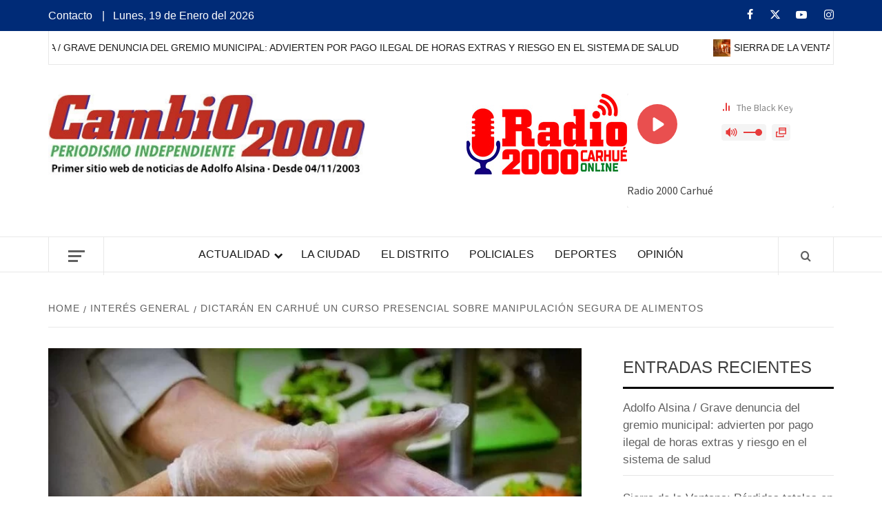

--- FILE ---
content_type: text/html; charset=UTF-8
request_url: https://cambio2000.com.ar/site/dictaran-en-carhue-un-curso-presencial-sobre-manipulacion-segura-de-alimentos/
body_size: 18407
content:
    <!doctype html>
<html lang="es-AR">
    <head>
        <meta charset="UTF-8">
        <meta name="viewport" content="width=device-width, initial-scale=1">
        <link rel="profile" href="http://gmpg.org/xfn/11">

        <title>Dictarán en Carhué un curso presencial sobre Manipulación Segura de Alimentos</title>
<meta name='robots' content='max-image-preview:large' />
	<style>img:is([sizes="auto" i], [sizes^="auto," i]) { contain-intrinsic-size: 3000px 1500px }</style>
	<link rel='dns-prefetch' href='//static.addtoany.com' />
<link rel='dns-prefetch' href='//www.googletagmanager.com' />
<link rel='dns-prefetch' href='//fonts.googleapis.com' />
<link rel="alternate" type="application/rss+xml" title=" &raquo; Feed" href="https://cambio2000.com.ar/site/feed/" />
<link rel="alternate" type="application/rss+xml" title=" &raquo; RSS de los comentarios" href="https://cambio2000.com.ar/site/comments/feed/" />
<link rel='stylesheet' id='plugin-exchange-rates-widgets-css' href='https://cambio2000.com.ar/site/wp-content/plugins/exchange-rates/assets/css/public/style.css?ver=1.2.4' type='text/css' media='all' />
<link rel='stylesheet' id='wp-block-library-css' href='https://cambio2000.com.ar/site/wp-includes/css/dist/block-library/style.min.css?ver=6.8.3' type='text/css' media='all' />
<style id='wp-block-library-theme-inline-css' type='text/css'>
.wp-block-audio :where(figcaption){color:#555;font-size:13px;text-align:center}.is-dark-theme .wp-block-audio :where(figcaption){color:#ffffffa6}.wp-block-audio{margin:0 0 1em}.wp-block-code{border:1px solid #ccc;border-radius:4px;font-family:Menlo,Consolas,monaco,monospace;padding:.8em 1em}.wp-block-embed :where(figcaption){color:#555;font-size:13px;text-align:center}.is-dark-theme .wp-block-embed :where(figcaption){color:#ffffffa6}.wp-block-embed{margin:0 0 1em}.blocks-gallery-caption{color:#555;font-size:13px;text-align:center}.is-dark-theme .blocks-gallery-caption{color:#ffffffa6}:root :where(.wp-block-image figcaption){color:#555;font-size:13px;text-align:center}.is-dark-theme :root :where(.wp-block-image figcaption){color:#ffffffa6}.wp-block-image{margin:0 0 1em}.wp-block-pullquote{border-bottom:4px solid;border-top:4px solid;color:currentColor;margin-bottom:1.75em}.wp-block-pullquote cite,.wp-block-pullquote footer,.wp-block-pullquote__citation{color:currentColor;font-size:.8125em;font-style:normal;text-transform:uppercase}.wp-block-quote{border-left:.25em solid;margin:0 0 1.75em;padding-left:1em}.wp-block-quote cite,.wp-block-quote footer{color:currentColor;font-size:.8125em;font-style:normal;position:relative}.wp-block-quote:where(.has-text-align-right){border-left:none;border-right:.25em solid;padding-left:0;padding-right:1em}.wp-block-quote:where(.has-text-align-center){border:none;padding-left:0}.wp-block-quote.is-large,.wp-block-quote.is-style-large,.wp-block-quote:where(.is-style-plain){border:none}.wp-block-search .wp-block-search__label{font-weight:700}.wp-block-search__button{border:1px solid #ccc;padding:.375em .625em}:where(.wp-block-group.has-background){padding:1.25em 2.375em}.wp-block-separator.has-css-opacity{opacity:.4}.wp-block-separator{border:none;border-bottom:2px solid;margin-left:auto;margin-right:auto}.wp-block-separator.has-alpha-channel-opacity{opacity:1}.wp-block-separator:not(.is-style-wide):not(.is-style-dots){width:100px}.wp-block-separator.has-background:not(.is-style-dots){border-bottom:none;height:1px}.wp-block-separator.has-background:not(.is-style-wide):not(.is-style-dots){height:2px}.wp-block-table{margin:0 0 1em}.wp-block-table td,.wp-block-table th{word-break:normal}.wp-block-table :where(figcaption){color:#555;font-size:13px;text-align:center}.is-dark-theme .wp-block-table :where(figcaption){color:#ffffffa6}.wp-block-video :where(figcaption){color:#555;font-size:13px;text-align:center}.is-dark-theme .wp-block-video :where(figcaption){color:#ffffffa6}.wp-block-video{margin:0 0 1em}:root :where(.wp-block-template-part.has-background){margin-bottom:0;margin-top:0;padding:1.25em 2.375em}
</style>
<style id='global-styles-inline-css' type='text/css'>
:root{--wp--preset--aspect-ratio--square: 1;--wp--preset--aspect-ratio--4-3: 4/3;--wp--preset--aspect-ratio--3-4: 3/4;--wp--preset--aspect-ratio--3-2: 3/2;--wp--preset--aspect-ratio--2-3: 2/3;--wp--preset--aspect-ratio--16-9: 16/9;--wp--preset--aspect-ratio--9-16: 9/16;--wp--preset--color--black: #000000;--wp--preset--color--cyan-bluish-gray: #abb8c3;--wp--preset--color--white: #ffffff;--wp--preset--color--pale-pink: #f78da7;--wp--preset--color--vivid-red: #cf2e2e;--wp--preset--color--luminous-vivid-orange: #ff6900;--wp--preset--color--luminous-vivid-amber: #fcb900;--wp--preset--color--light-green-cyan: #7bdcb5;--wp--preset--color--vivid-green-cyan: #00d084;--wp--preset--color--pale-cyan-blue: #8ed1fc;--wp--preset--color--vivid-cyan-blue: #0693e3;--wp--preset--color--vivid-purple: #9b51e0;--wp--preset--gradient--vivid-cyan-blue-to-vivid-purple: linear-gradient(135deg,rgba(6,147,227,1) 0%,rgb(155,81,224) 100%);--wp--preset--gradient--light-green-cyan-to-vivid-green-cyan: linear-gradient(135deg,rgb(122,220,180) 0%,rgb(0,208,130) 100%);--wp--preset--gradient--luminous-vivid-amber-to-luminous-vivid-orange: linear-gradient(135deg,rgba(252,185,0,1) 0%,rgba(255,105,0,1) 100%);--wp--preset--gradient--luminous-vivid-orange-to-vivid-red: linear-gradient(135deg,rgba(255,105,0,1) 0%,rgb(207,46,46) 100%);--wp--preset--gradient--very-light-gray-to-cyan-bluish-gray: linear-gradient(135deg,rgb(238,238,238) 0%,rgb(169,184,195) 100%);--wp--preset--gradient--cool-to-warm-spectrum: linear-gradient(135deg,rgb(74,234,220) 0%,rgb(151,120,209) 20%,rgb(207,42,186) 40%,rgb(238,44,130) 60%,rgb(251,105,98) 80%,rgb(254,248,76) 100%);--wp--preset--gradient--blush-light-purple: linear-gradient(135deg,rgb(255,206,236) 0%,rgb(152,150,240) 100%);--wp--preset--gradient--blush-bordeaux: linear-gradient(135deg,rgb(254,205,165) 0%,rgb(254,45,45) 50%,rgb(107,0,62) 100%);--wp--preset--gradient--luminous-dusk: linear-gradient(135deg,rgb(255,203,112) 0%,rgb(199,81,192) 50%,rgb(65,88,208) 100%);--wp--preset--gradient--pale-ocean: linear-gradient(135deg,rgb(255,245,203) 0%,rgb(182,227,212) 50%,rgb(51,167,181) 100%);--wp--preset--gradient--electric-grass: linear-gradient(135deg,rgb(202,248,128) 0%,rgb(113,206,126) 100%);--wp--preset--gradient--midnight: linear-gradient(135deg,rgb(2,3,129) 0%,rgb(40,116,252) 100%);--wp--preset--font-size--small: 13px;--wp--preset--font-size--medium: 20px;--wp--preset--font-size--large: 36px;--wp--preset--font-size--x-large: 42px;--wp--preset--spacing--20: 0.44rem;--wp--preset--spacing--30: 0.67rem;--wp--preset--spacing--40: 1rem;--wp--preset--spacing--50: 1.5rem;--wp--preset--spacing--60: 2.25rem;--wp--preset--spacing--70: 3.38rem;--wp--preset--spacing--80: 5.06rem;--wp--preset--shadow--natural: 6px 6px 9px rgba(0, 0, 0, 0.2);--wp--preset--shadow--deep: 12px 12px 50px rgba(0, 0, 0, 0.4);--wp--preset--shadow--sharp: 6px 6px 0px rgba(0, 0, 0, 0.2);--wp--preset--shadow--outlined: 6px 6px 0px -3px rgba(255, 255, 255, 1), 6px 6px rgba(0, 0, 0, 1);--wp--preset--shadow--crisp: 6px 6px 0px rgba(0, 0, 0, 1);}:root { --wp--style--global--content-size: 775px;--wp--style--global--wide-size: 1140px; }:where(body) { margin: 0; }.wp-site-blocks > .alignleft { float: left; margin-right: 2em; }.wp-site-blocks > .alignright { float: right; margin-left: 2em; }.wp-site-blocks > .aligncenter { justify-content: center; margin-left: auto; margin-right: auto; }:where(.wp-site-blocks) > * { margin-block-start: 24px; margin-block-end: 0; }:where(.wp-site-blocks) > :first-child { margin-block-start: 0; }:where(.wp-site-blocks) > :last-child { margin-block-end: 0; }:root { --wp--style--block-gap: 24px; }:root :where(.is-layout-flow) > :first-child{margin-block-start: 0;}:root :where(.is-layout-flow) > :last-child{margin-block-end: 0;}:root :where(.is-layout-flow) > *{margin-block-start: 24px;margin-block-end: 0;}:root :where(.is-layout-constrained) > :first-child{margin-block-start: 0;}:root :where(.is-layout-constrained) > :last-child{margin-block-end: 0;}:root :where(.is-layout-constrained) > *{margin-block-start: 24px;margin-block-end: 0;}:root :where(.is-layout-flex){gap: 24px;}:root :where(.is-layout-grid){gap: 24px;}.is-layout-flow > .alignleft{float: left;margin-inline-start: 0;margin-inline-end: 2em;}.is-layout-flow > .alignright{float: right;margin-inline-start: 2em;margin-inline-end: 0;}.is-layout-flow > .aligncenter{margin-left: auto !important;margin-right: auto !important;}.is-layout-constrained > .alignleft{float: left;margin-inline-start: 0;margin-inline-end: 2em;}.is-layout-constrained > .alignright{float: right;margin-inline-start: 2em;margin-inline-end: 0;}.is-layout-constrained > .aligncenter{margin-left: auto !important;margin-right: auto !important;}.is-layout-constrained > :where(:not(.alignleft):not(.alignright):not(.alignfull)){max-width: var(--wp--style--global--content-size);margin-left: auto !important;margin-right: auto !important;}.is-layout-constrained > .alignwide{max-width: var(--wp--style--global--wide-size);}body .is-layout-flex{display: flex;}.is-layout-flex{flex-wrap: wrap;align-items: center;}.is-layout-flex > :is(*, div){margin: 0;}body .is-layout-grid{display: grid;}.is-layout-grid > :is(*, div){margin: 0;}body{padding-top: 0px;padding-right: 0px;padding-bottom: 0px;padding-left: 0px;}a:where(:not(.wp-element-button)){text-decoration: none;}:root :where(.wp-element-button, .wp-block-button__link){background-color: #32373c;border-radius: 0;border-width: 0;color: #fff;font-family: inherit;font-size: inherit;line-height: inherit;padding: calc(0.667em + 2px) calc(1.333em + 2px);text-decoration: none;}.has-black-color{color: var(--wp--preset--color--black) !important;}.has-cyan-bluish-gray-color{color: var(--wp--preset--color--cyan-bluish-gray) !important;}.has-white-color{color: var(--wp--preset--color--white) !important;}.has-pale-pink-color{color: var(--wp--preset--color--pale-pink) !important;}.has-vivid-red-color{color: var(--wp--preset--color--vivid-red) !important;}.has-luminous-vivid-orange-color{color: var(--wp--preset--color--luminous-vivid-orange) !important;}.has-luminous-vivid-amber-color{color: var(--wp--preset--color--luminous-vivid-amber) !important;}.has-light-green-cyan-color{color: var(--wp--preset--color--light-green-cyan) !important;}.has-vivid-green-cyan-color{color: var(--wp--preset--color--vivid-green-cyan) !important;}.has-pale-cyan-blue-color{color: var(--wp--preset--color--pale-cyan-blue) !important;}.has-vivid-cyan-blue-color{color: var(--wp--preset--color--vivid-cyan-blue) !important;}.has-vivid-purple-color{color: var(--wp--preset--color--vivid-purple) !important;}.has-black-background-color{background-color: var(--wp--preset--color--black) !important;}.has-cyan-bluish-gray-background-color{background-color: var(--wp--preset--color--cyan-bluish-gray) !important;}.has-white-background-color{background-color: var(--wp--preset--color--white) !important;}.has-pale-pink-background-color{background-color: var(--wp--preset--color--pale-pink) !important;}.has-vivid-red-background-color{background-color: var(--wp--preset--color--vivid-red) !important;}.has-luminous-vivid-orange-background-color{background-color: var(--wp--preset--color--luminous-vivid-orange) !important;}.has-luminous-vivid-amber-background-color{background-color: var(--wp--preset--color--luminous-vivid-amber) !important;}.has-light-green-cyan-background-color{background-color: var(--wp--preset--color--light-green-cyan) !important;}.has-vivid-green-cyan-background-color{background-color: var(--wp--preset--color--vivid-green-cyan) !important;}.has-pale-cyan-blue-background-color{background-color: var(--wp--preset--color--pale-cyan-blue) !important;}.has-vivid-cyan-blue-background-color{background-color: var(--wp--preset--color--vivid-cyan-blue) !important;}.has-vivid-purple-background-color{background-color: var(--wp--preset--color--vivid-purple) !important;}.has-black-border-color{border-color: var(--wp--preset--color--black) !important;}.has-cyan-bluish-gray-border-color{border-color: var(--wp--preset--color--cyan-bluish-gray) !important;}.has-white-border-color{border-color: var(--wp--preset--color--white) !important;}.has-pale-pink-border-color{border-color: var(--wp--preset--color--pale-pink) !important;}.has-vivid-red-border-color{border-color: var(--wp--preset--color--vivid-red) !important;}.has-luminous-vivid-orange-border-color{border-color: var(--wp--preset--color--luminous-vivid-orange) !important;}.has-luminous-vivid-amber-border-color{border-color: var(--wp--preset--color--luminous-vivid-amber) !important;}.has-light-green-cyan-border-color{border-color: var(--wp--preset--color--light-green-cyan) !important;}.has-vivid-green-cyan-border-color{border-color: var(--wp--preset--color--vivid-green-cyan) !important;}.has-pale-cyan-blue-border-color{border-color: var(--wp--preset--color--pale-cyan-blue) !important;}.has-vivid-cyan-blue-border-color{border-color: var(--wp--preset--color--vivid-cyan-blue) !important;}.has-vivid-purple-border-color{border-color: var(--wp--preset--color--vivid-purple) !important;}.has-vivid-cyan-blue-to-vivid-purple-gradient-background{background: var(--wp--preset--gradient--vivid-cyan-blue-to-vivid-purple) !important;}.has-light-green-cyan-to-vivid-green-cyan-gradient-background{background: var(--wp--preset--gradient--light-green-cyan-to-vivid-green-cyan) !important;}.has-luminous-vivid-amber-to-luminous-vivid-orange-gradient-background{background: var(--wp--preset--gradient--luminous-vivid-amber-to-luminous-vivid-orange) !important;}.has-luminous-vivid-orange-to-vivid-red-gradient-background{background: var(--wp--preset--gradient--luminous-vivid-orange-to-vivid-red) !important;}.has-very-light-gray-to-cyan-bluish-gray-gradient-background{background: var(--wp--preset--gradient--very-light-gray-to-cyan-bluish-gray) !important;}.has-cool-to-warm-spectrum-gradient-background{background: var(--wp--preset--gradient--cool-to-warm-spectrum) !important;}.has-blush-light-purple-gradient-background{background: var(--wp--preset--gradient--blush-light-purple) !important;}.has-blush-bordeaux-gradient-background{background: var(--wp--preset--gradient--blush-bordeaux) !important;}.has-luminous-dusk-gradient-background{background: var(--wp--preset--gradient--luminous-dusk) !important;}.has-pale-ocean-gradient-background{background: var(--wp--preset--gradient--pale-ocean) !important;}.has-electric-grass-gradient-background{background: var(--wp--preset--gradient--electric-grass) !important;}.has-midnight-gradient-background{background: var(--wp--preset--gradient--midnight) !important;}.has-small-font-size{font-size: var(--wp--preset--font-size--small) !important;}.has-medium-font-size{font-size: var(--wp--preset--font-size--medium) !important;}.has-large-font-size{font-size: var(--wp--preset--font-size--large) !important;}.has-x-large-font-size{font-size: var(--wp--preset--font-size--x-large) !important;}
:root :where(.wp-block-button .wp-block-button__link){border-radius: 0;}
:root :where(.wp-block-pullquote){font-size: 1.5em;line-height: 1.6;}
</style>
<link rel='stylesheet' id='daily-magazine-google-fonts-css' href='https://fonts.googleapis.com/css?family=Andada' type='text/css' media='all' />
<link rel='stylesheet' id='bootstrap-css' href='https://cambio2000.com.ar/site/wp-content/themes/elegant-magazine/assets/bootstrap/css/bootstrap.min.css?ver=6.8.3' type='text/css' media='all' />
<link rel='stylesheet' id='daily-magazine-style-css' href='https://cambio2000.com.ar/site/wp-content/themes/elegant-magazine/style.css?ver=6.8.3' type='text/css' media='all' />
<link rel='stylesheet' id='daily-news-css' href='https://cambio2000.com.ar/site/wp-content/themes/daily-magazine/style.css?ver=1.0.2' type='text/css' media='all' />
<link rel='stylesheet' id='aft-icons-css' href='https://cambio2000.com.ar/site/wp-content/themes/elegant-magazine/assets/icons/style.css?ver=6.8.3' type='text/css' media='all' />
<link rel='stylesheet' id='slick-css' href='https://cambio2000.com.ar/site/wp-content/themes/elegant-magazine/assets/slick/css/slick.min.css?ver=6.8.3' type='text/css' media='all' />
<link rel='stylesheet' id='sidr-css' href='https://cambio2000.com.ar/site/wp-content/themes/elegant-magazine/assets/sidr/css/jquery.sidr.dark.css?ver=6.8.3' type='text/css' media='all' />
<link rel='stylesheet' id='elegant-magazine-google-fonts-css' href='https://fonts.googleapis.com/css?family=Oswald:300,400,700|Source%20Sans%20Pro:400,400i,700,700i&#038;subset=latin,latin-ext' type='text/css' media='all' />
<link rel='stylesheet' id='elegant-magazine-style-css' href='https://cambio2000.com.ar/site/wp-content/themes/daily-magazine/style.css?ver=6.8.3' type='text/css' media='all' />
<style id='elegant-magazine-style-inline-css' type='text/css'>


                .top-masthead {
        background: #002b77;
        }
        .top-masthead-overlay{
        background: rgba(0,43,119,0.75);
        }
        
                .top-masthead, .top-masthead a {
        color: #ffffff;

        }

    
        .elementor-template-full-width .elementor-section.elementor-section-full_width > .elementor-container,
        .elementor-template-full-width .elementor-section.elementor-section-boxed > .elementor-container{
            max-width: 1570px;
        }
        
</style>
<link rel='stylesheet' id='addtoany-css' href='https://cambio2000.com.ar/site/wp-content/plugins/add-to-any/addtoany.min.css?ver=1.16' type='text/css' media='all' />
<script type="text/javascript" src="https://cambio2000.com.ar/site/wp-includes/js/jquery/jquery.min.js?ver=3.7.1" id="jquery-core-js"></script>
<script type="text/javascript" src="https://cambio2000.com.ar/site/wp-includes/js/jquery/jquery-migrate.min.js?ver=3.4.1" id="jquery-migrate-js"></script>
<script type="text/javascript" id="addtoany-core-js-before">
/* <![CDATA[ */
window.a2a_config=window.a2a_config||{};a2a_config.callbacks=[];a2a_config.overlays=[];a2a_config.templates={};a2a_localize = {
	Share: "Share",
	Save: "Save",
	Subscribe: "Subscribe",
	Email: "Email",
	Bookmark: "Bookmark",
	ShowAll: "Show all",
	ShowLess: "Show less",
	FindServices: "Find service(s)",
	FindAnyServiceToAddTo: "Instantly find any service to add to",
	PoweredBy: "Powered by",
	ShareViaEmail: "Share via email",
	SubscribeViaEmail: "Subscribe via email",
	BookmarkInYourBrowser: "Bookmark in your browser",
	BookmarkInstructions: "Press Ctrl+D or \u2318+D to bookmark this page",
	AddToYourFavorites: "Add to your favorites",
	SendFromWebOrProgram: "Send from any email address or email program",
	EmailProgram: "Email program",
	More: "More&#8230;",
	ThanksForSharing: "Thanks for sharing!",
	ThanksForFollowing: "Thanks for following!"
};
/* ]]> */
</script>
<script type="text/javascript" defer src="https://static.addtoany.com/menu/page.js" id="addtoany-core-js"></script>
<script type="text/javascript" defer src="https://cambio2000.com.ar/site/wp-content/plugins/add-to-any/addtoany.min.js?ver=1.1" id="addtoany-jquery-js"></script>
<script type="text/javascript" src="https://cambio2000.com.ar/site/wp-content/plugins/stop-user-enumeration/frontend/js/frontend.js?ver=1.7" id="stop-user-enumeration-js" defer="defer" data-wp-strategy="defer"></script>

<!-- Google tag (gtag.js) snippet added by Site Kit -->

<!-- Google Analytics snippet added by Site Kit -->
<script type="text/javascript" src="https://www.googletagmanager.com/gtag/js?id=GT-NNXBPB97" id="google_gtagjs-js" async></script>
<script type="text/javascript" id="google_gtagjs-js-after">
/* <![CDATA[ */
window.dataLayer = window.dataLayer || [];function gtag(){dataLayer.push(arguments);}
gtag("set","linker",{"domains":["cambio2000.com.ar"]});
gtag("js", new Date());
gtag("set", "developer_id.dZTNiMT", true);
gtag("config", "GT-NNXBPB97");
/* ]]> */
</script>

<!-- End Google tag (gtag.js) snippet added by Site Kit -->
<link rel="https://api.w.org/" href="https://cambio2000.com.ar/site/wp-json/" /><link rel="alternate" title="JSON" type="application/json" href="https://cambio2000.com.ar/site/wp-json/wp/v2/posts/151257" /><link rel="EditURI" type="application/rsd+xml" title="RSD" href="https://cambio2000.com.ar/site/xmlrpc.php?rsd" />
<meta name="generator" content="WordPress 6.8.3" />
<link rel="canonical" href="https://cambio2000.com.ar/site/dictaran-en-carhue-un-curso-presencial-sobre-manipulacion-segura-de-alimentos/" />
<link rel='shortlink' href='https://cambio2000.com.ar/site/?p=151257' />
<link rel="alternate" title="oEmbed (JSON)" type="application/json+oembed" href="https://cambio2000.com.ar/site/wp-json/oembed/1.0/embed?url=https%3A%2F%2Fcambio2000.com.ar%2Fsite%2Fdictaran-en-carhue-un-curso-presencial-sobre-manipulacion-segura-de-alimentos%2F" />
<link rel="alternate" title="oEmbed (XML)" type="text/xml+oembed" href="https://cambio2000.com.ar/site/wp-json/oembed/1.0/embed?url=https%3A%2F%2Fcambio2000.com.ar%2Fsite%2Fdictaran-en-carhue-un-curso-presencial-sobre-manipulacion-segura-de-alimentos%2F&#038;format=xml" />
<meta name="google" content="aHR0cHM6Ly9jYW1iaW8yMDAwLmNvbS5hci9zaXRlL3dwLWxvZ2luLnBocA=="  /><meta name="generator" content="Site Kit by Google 1.151.0" /><meta name="google-site-verification" content="A24EWWgINtLCEbVjmH4Oi5GVaVeaGL2NV2l0rH0Aukk">
<!-- Google AdSense meta tags added by Site Kit -->
<meta name="google-adsense-platform-account" content="ca-host-pub-2644536267352236">
<meta name="google-adsense-platform-domain" content="sitekit.withgoogle.com">
<!-- End Google AdSense meta tags added by Site Kit -->
        <style type="text/css">
                        .site-title,
            .site-description {
                position: absolute;
                clip: rect(1px, 1px, 1px, 1px);
            }

                    </style>
        <script>document.addEventListener('DOMContentLoaded', function () {
  function applyFix() {
    const container = document.querySelector('#player .player__container');
    if (!container) return false;

    // 1) Inyecto CSS inmediatamente DESPUÉS del container (gana por cascada)
    const style = document.createElement('style');
    style.textContent = '#player .player__retailer-link{display:none!important;}';
    container.insertAdjacentElement('afterend', style);

    // 2) Por si ya existe, lo borro una vez
    document.querySelectorAll('#player .player__retailer-link').forEach(n => n.remove());

    return true;
  }

  if (applyFix()) return;

  // Si el widget llega después, observo hasta que aparezca y aplico el fix una sola vez
  const mo = new MutationObserver(() => {
    if (applyFix()) mo.disconnect();
  });
  mo.observe(document.body, { childList: true, subtree: true });
});</script><script>  function renameArgentinePeso() {
    const elements = document.querySelectorAll("div.text-truncate");
    elements.forEach(el => {
      if (el.textContent.trim() === "Argentine Peso") {
        el.textContent = "Peso Argentino";
      }
    });
  }

  // Ejecutar al cargar la página
  document.addEventListener("DOMContentLoaded", renameArgentinePeso);

  // Observar cambios dinámicos en el DOM
  const observerPeso = new MutationObserver(renameArgentinePeso);
  observerPeso.observe(document.body, { childList: true, subtree: true });</script><script>  function removeExchangeRateCaption() {
    // Selecciona únicamente los div.exchange-rates-caption que sean hijos directos de cr-exchange-rates
    document.querySelectorAll('div.cr-exchange-rates > div.exchange-rates-caption')
      .forEach(div => div.remove());  // elimina solo ese bloque 
  }

  // 1) Ejecutar al cargarse el DOM
  document.addEventListener('DOMContentLoaded', removeExchangeRateCaption);  // 

  // 2) Volver a ejecutarlo si llega contenido nuevo al DOM
  const observer = new MutationObserver(removeExchangeRateCaption);             // :contentReference[oaicite:0]{index=0}
  observer.observe(document.body, { childList: true, subtree: true });</script><script>// Codigo agregado por FF. Saca las mayúsculas de títulos, borrar en caso de error.
        function removeUppercaseStyle() {
			// toma las clases de titulos
            const elements = document.querySelectorAll(".title-heading, .title-heading *, .entry-title, .entry-title *, .article-title-2, .article-title-2 *, .slide-title, .slide-title *, .article-title, article-title *");
            elements.forEach(element => {
                const computedStyle = getComputedStyle(element);
                if (computedStyle.textTransform === "uppercase") {
                    element.style.textTransform = "none"; // Anula el estilo
                }
            });
        }

// Ejecutar al cargar la página
        document.addEventListener("DOMContentLoaded", removeUppercaseStyle);

// Observar cambios en el DOM por si se agrega texto dinámicamente
        const uppercaseObserver = new MutationObserver(removeUppercaseStyle);
        uppercaseObserver.observe(document.body, { childList: true, subtree: true });</script><link rel="icon" href="https://cambio2000.com.ar/site/wp-content/uploads/2025/02/logosi-50x50.png" sizes="32x32" />
<link rel="icon" href="https://cambio2000.com.ar/site/wp-content/uploads/2025/02/logosi.png" sizes="192x192" />
<link rel="apple-touch-icon" href="https://cambio2000.com.ar/site/wp-content/uploads/2025/02/logosi.png" />
<meta name="msapplication-TileImage" content="https://cambio2000.com.ar/site/wp-content/uploads/2025/02/logosi.png" />
		<style type="text/css" id="wp-custom-css">
			.post-categories {
    display: none;
}
.entry-meta .cat-links {
    display: none;
}		</style>
				
		<script language="Javascript"> 
var muestra;
function makeArray(n){this.length = n;
for (i=1;i<=n;i++){this[i]=0;}
return this;}
function Muestrafecha() {
//arreglo de los meses
var meses = new makeArray(12);
meses[0]  = "Enero";
meses[1]  = "Febrero";
meses[2]  = "Marzo";
meses[3]  = "Abril";
meses[4]  = "Mayo";
meses[5]  = "Junio";
meses[6]  = "Julio";
meses[7]  = "Agosto";
meses[8]  = "Septiembre";
meses[9]  = "Octubre";
meses[10] = "Noviembre";
meses[11] = "Deciembre";
//arreglo de los dias
var dias_de_la_semana = new makeArray(7);
dias_de_la_semana[0]  = "Domingo";
dias_de_la_semana[1]  = "Lunes";
dias_de_la_semana[2]  = "Martes";
dias_de_la_semana[3]  = "Miércoles";
dias_de_la_semana[4]  = "Jueves";
dias_de_la_semana[5]  = "Viernes";
dias_de_la_semana[6]  = "Sábado";
var today = new Date();
var day   = today.getDate();
var month = today.getMonth();
var year  = today.getYear();
var dia = today.getDay();
if (year < 1000) {year += 1900; }
// mostrar la fecha
return( dias_de_la_semana[dia] + ", " + day + " de " + meses[month] + " del " + year);
}
</script>
		
		<!-- Google tag (gtag.js) -->
<script async src="https://www.googletagmanager.com/gtag/js?id=G-X0PCGY36RK"></script>
<script>
  window.dataLayer = window.dataLayer || [];
  function gtag(){dataLayer.push(arguments);}
  gtag('js', new Date());

  gtag('config', 'G-X0PCGY36RK');
</script>

    </head>

<body class="wp-singular post-template-default single single-post postid-151257 single-format-standard wp-custom-logo wp-embed-responsive wp-theme-elegant-magazine wp-child-theme-daily-magazine align-content-left disable-default-home-content">

    <div id="af-preloader">
        <div class="af-loader">
            <div class="loader-circle"></div>
        </div>
    </div>

<div id="page" class="site">

        <a class="skip-link screen-reader-text"
           href="#content">Skip to content</a>
    <div class="header-layout-2">
                    <div class="top-masthead ">
                <div class="container">
                    <div class="row">
                                                    <div class="col-xs-12 col-sm-12 col-md-8 device-center">
                                
                                <div class="top-navigation"><ul id="top-menu" class="menu"><li id="menu-item-165" class="menu-item menu-item-type-post_type menu-item-object-page menu-item-165"><a href="https://cambio2000.com.ar/site/contact/">Contacto</a></li>
</ul></div> | &nbsp <script type="text/javascript" language="JavaScript">
document.write (Muestrafecha());</script>
								
                            </div>
                        						
						

                                                    <div class="col-xs-12 col-sm-12 col-md-4 pull-right">
                                <div class="social-navigation"><ul id="social-menu" class="menu"><li id="menu-item-52" class="menu-item menu-item-type-custom menu-item-object-custom menu-item-52"><a href="https://www.facebook.com/semanario.cambiodosmil.5"><span class="screen-reader-text">Facebook</span></a></li>
<li id="menu-item-53" class="menu-item menu-item-type-custom menu-item-object-custom menu-item-53"><a href="https://twitter.com/2000Carhue"><span class="screen-reader-text">Twitter</span></a></li>
<li id="menu-item-54" class="menu-item menu-item-type-custom menu-item-object-custom menu-item-54"><a href="https://www.youtube.com/channel/UCzt0J1wgUMGYSTpgg7_uNoQ"><span class="screen-reader-text">Youtube</span></a></li>
<li id="menu-item-62924" class="menu-item menu-item-type-custom menu-item-object-custom menu-item-62924"><a href="https://www.instagram.com/cambio2000_carhue"><span class="screen-reader-text">Instagram</span></a></li>
</ul></div>                            </div>
                                            </div>
                </div>
            </div> <!--    Topbar Ends-->

                    <div class="trending-posts-line">
            <div class="container">
                <div class="trending-line">
                    <div class="trending-now primary-color">
                        <div class="alert-spinner">
                            <div class="double-bounce1"></div>
                            <div class="double-bounce2"></div>
                        </div>
                        <strong>Exclusive</strong>
                    </div>
                                        <div class="trending-slides">
                                                    <div class='marquee trending-marquee-items' data-speed='30000' data-gap='0' data-duplicated='true'>
                            

                                    <a href="https://cambio2000.com.ar/site/adolfo-alsina-grave-denuncia-del-gremio-municipal-advierten-por-pago-ilegal-de-horas-extras-y-riesgo-en-el-sistema-de-salud/"> 
                                                                                    <img src="https://cambio2000.com.ar/site/wp-content/uploads/2026/01/Hospital-Coline-150x150.jpg" alt="Adolfo Alsina / Grave denuncia del gremio municipal: advierten por pago ilegal de horas extras y riesgo en el sistema de salud">
                                        
                                        Adolfo Alsina / Grave denuncia del gremio municipal: advierten por pago ilegal de horas extras y riesgo en el sistema de salud                                    </a>

                            

                                    <a href="https://cambio2000.com.ar/site/sierra-de-la-ventana-perdidas-totales-en-una-vivienda-y-un-vehiculo/"> 
                                                                                    <img src="https://cambio2000.com.ar/site/wp-content/uploads/2026/01/Incendio-vivienda-sierra-150x150.jpg" alt="Sierra de la Ventana: Pérdidas totales en una vivienda y un vehículo">
                                        
                                        Sierra de la Ventana: Pérdidas totales en una vivienda y un vehículo                                    </a>

                            

                                    <a href="https://cambio2000.com.ar/site/carhue-rc-construcciones-se-consagro-campeon-2025-del-futbol-de-barrios/"> 
                                                                                    <img src="https://cambio2000.com.ar/site/wp-content/uploads/2026/01/FdB-RC-Construcciones-Campeon-2025-150x150.jpg" alt="Carhué: RC Construcciones se consagró Campeón 2025 del Fútbol de Barrios">
                                        
                                        Carhué: RC Construcciones se consagró Campeón 2025 del Fútbol de Barrios                                    </a>

                                                        </div>
                        
                    </div>

                </div>
            </div>
        </div>
        <!-- Trending line END -->
        
                <header id="masthead" class="site-header">
                        <div class="masthead-banner "
                 data-background="">
                <div class="container">
                    <div class="row">
                        <div class="col-md-12 col-sm-12">
                            <div class="site-branding col-md-5 col-sm-5">
                                <a href="https://cambio2000.com.ar/site/" class="custom-logo-link" rel="home"><img width="500" height="132" src="https://cambio2000.com.ar/site/wp-content/uploads/2018/11/cropped-cropped-logo2003.jpg" class="custom-logo" alt="" decoding="async" fetchpriority="high" srcset="https://cambio2000.com.ar/site/wp-content/uploads/2018/11/cropped-cropped-logo2003.jpg 500w, https://cambio2000.com.ar/site/wp-content/uploads/2018/11/cropped-cropped-logo2003-300x79.jpg 300w" sizes="(max-width: 500px) 100vw, 500px" /></a>                                    <p class="site-title font-family-1">
                                        <a href="https://cambio2000.com.ar/site/"
                                           rel="home"></a>
                                    </p>
                                
                                								
                            </div>
                            <div class="site-branding">
								<div style="float: right;"><div class="radio-wrap"><iframe id="radio-widget" src="https://public-player-widget.webradiosite.com/?cover=0&current_track=1&schedules=0&link=0&popup=1&share=0&embed=0&auto_play=0&source=12707&theme=light&color=1&identifier=cambio2000.com.ar&info=https%3A%2F%2Fpublic-player-widget.webradiosite.com%2Fapp%2Fplayer%2Finfo%2F141117%3Fhash%3D86ba8cac824c98452c5bcf7b6f790328fcd9cba8&locale=es-es" border="0" scrolling="no" frameborder="0" allow="autoplay; clipboard-write" allowtransparency="true" style="background-color: unset;width: 100%;" height="165"></iframe><div class="radio-cover-top-right"></div></div><style>
  .radio-wrap {
    position: relative;
    width: 100%;
    max-width: 680px; /* opcional */
  }
  #radio-widget {
    width: 100%;
    height: 165px;   /* alto real del widget */
    border: 0;
    display: block;
  }

  /* === TAPAR ESQUINA SUPERIOR DERECHA === */
  .radio-cover-top-right{
    position: absolute;
    top: 0;                 /* ajustá si el link no pega arriba del todo */
    right: 0;               /* ajustá si no está pegado al borde derecho */
    width: 60px;           /* AJUSTÁ este ancho hasta cubrir el link */
    height: 28px;           /* AJUSTÁ esta altura hasta cubrir el link */
    background: #fff;       /* poné el color del fondo del player */
    z-index: 9999;
    pointer-events: auto;   /* bloquea clicks en el link */
  }

						
</style></div>
<div>
	<img
        src="https://cambio2000.com.ar/logoradio233.jpg"
        align="middle"
        style="float: right;
          position: relative;
          display: block;
          margin-left: auto;
          margin-right: auto;"
        ></div>
								</div>
                            </div>
                        </div>
                    </div>
                </div>
            </div>
            <nav id="site-navigation" class="main-navigation">
                <div class="container">
                    <div class="row">
                        <div class="col-md-12">
                            <div class="navigation-container">
                                                                    <span class="offcanvas">
                                     <a href="#offcanvasCollapse" class="offcanvas-nav">
                                           <div class="offcanvas-menu">
                                               <span class="mbtn-top"></span>
                                               <span class="mbtn-mid"></span>
                                               <span class="mbtn-bot"></span>
                                           </div>
                                       </a>
                                </span>
                                                                <span class="af-search-click icon-search">
                                <i class="fa fa-search"></i>
                            </span>
                                <span class="toggle-menu" aria-controls="primary-menu" aria-expanded="false">
                                <span class="screen-reader-text">Primary Menu</span>
                                 <i class="ham"></i>
                            </span>
                                <div class="menu main-menu"><ul id="primary-menu" class="menu"><li id="menu-item-333" class="menu-item menu-item-type-taxonomy menu-item-object-category menu-item-has-children menu-item-333"><a href="https://cambio2000.com.ar/site/category/actualidad/">Actualidad</a>
<ul class="sub-menu">
	<li id="menu-item-374" class="menu-item menu-item-type-taxonomy menu-item-object-category menu-item-374"><a href="https://cambio2000.com.ar/site/category/el-pais/">El país</a></li>
	<li id="menu-item-373" class="menu-item menu-item-type-taxonomy menu-item-object-category menu-item-373"><a href="https://cambio2000.com.ar/site/category/cultura/">Cultura</a></li>
	<li id="menu-item-375" class="menu-item menu-item-type-taxonomy menu-item-object-category menu-item-375"><a href="https://cambio2000.com.ar/site/category/salud/">Salud</a></li>
	<li id="menu-item-293" class="menu-item menu-item-type-taxonomy menu-item-object-category current-post-ancestor current-menu-parent current-post-parent menu-item-293"><a href="https://cambio2000.com.ar/site/category/general/">Interés general</a></li>
	<li id="menu-item-377" class="menu-item menu-item-type-taxonomy menu-item-object-category menu-item-377"><a href="https://cambio2000.com.ar/site/category/turismo/">Turismo</a></li>
</ul>
</li>
<li id="menu-item-378" class="menu-item menu-item-type-taxonomy menu-item-object-category current-post-ancestor current-menu-parent current-post-parent menu-item-378"><a href="https://cambio2000.com.ar/site/category/la-ciudad/">La ciudad</a></li>
<li id="menu-item-294" class="menu-item menu-item-type-taxonomy menu-item-object-category menu-item-294"><a href="https://cambio2000.com.ar/site/category/distrito/">El Distrito</a></li>
<li id="menu-item-288" class="menu-item menu-item-type-taxonomy menu-item-object-category menu-item-288"><a href="https://cambio2000.com.ar/site/category/policiales/">Policiales</a></li>
<li id="menu-item-295" class="menu-item menu-item-type-taxonomy menu-item-object-category menu-item-295"><a href="https://cambio2000.com.ar/site/category/deportes/">Deportes</a></li>
<li id="menu-item-388" class="menu-item menu-item-type-taxonomy menu-item-object-category menu-item-388"><a href="https://cambio2000.com.ar/site/category/opinion/">Opinión</a></li>
</ul></div>                            </div>
                        </div>
                    </div>
                </div>
            </nav>
        </header>

        <div id="af-search-wrap">
            <div class="af-search-box table-block">
                <div class="table-block-child v-center text-center">
                    <form role="search" method="get" class="search-form" action="https://cambio2000.com.ar/site/">
				<label>
					<span class="screen-reader-text">Buscar:</span>
					<input type="search" class="search-field" placeholder="Buscar &hellip;" value="" name="s" />
				</label>
				<input type="submit" class="search-submit" value="Buscar" />
			</form>                </div>
            </div>
            <div class="af-search-close af-search-click">
                <span></span>
                <span></span>
            </div>
        </div>
    </div>

    <div id="content" class="site-content">


        <div class="em-breadcrumbs font-family-1">
            <div class="container">
                <div class="row">
                    <div class="col-sm-12">
                        <div role="navigation" aria-label="Breadcrumbs" class="breadcrumb-trail breadcrumbs" itemprop="breadcrumb"><ul class="trail-items" itemscope itemtype="http://schema.org/BreadcrumbList"><meta name="numberOfItems" content="3" /><meta name="itemListOrder" content="Ascending" /><li itemprop="itemListElement" itemscope itemtype="http://schema.org/ListItem" class="trail-item trail-begin"><a href="https://cambio2000.com.ar/site/" rel="home" itemprop="item"><span itemprop="name">Home</span></a><meta itemprop="position" content="1" /></li><li itemprop="itemListElement" itemscope itemtype="http://schema.org/ListItem" class="trail-item"><a href="https://cambio2000.com.ar/site/category/general/" itemprop="item"><span itemprop="name">Interés general</span></a><meta itemprop="position" content="2" /></li><li itemprop="itemListElement" itemscope itemtype="http://schema.org/ListItem" class="trail-item trail-end"><a href="https://cambio2000.com.ar/site/dictaran-en-carhue-un-curso-presencial-sobre-manipulacion-segura-de-alimentos/" itemprop="item"><span itemprop="name">Dictarán en Carhué un curso presencial sobre Manipulación Segura de Alimentos</span></a><meta itemprop="position" content="3" /></li></ul></div>                    </div>
                </div>
            </div>
        </div>


   
    <div id="primary" class="content-area">
        <main id="main" class="site-main">

                            <article id="post-151257" class="post-151257 post type-post status-publish format-standard has-post-thumbnail hentry category-gastronomia category-general category-la-ciudad">
                    <header class="entry-header">
                    <div class="post-thumbnail full-width-image">
                    <img width="723" height="405" src="https://cambio2000.com.ar/site/wp-content/uploads/2023/01/1642085192666.jpg" class="attachment-elegant-magazine-featured size-elegant-magazine-featured wp-post-image" alt="" decoding="async" srcset="https://cambio2000.com.ar/site/wp-content/uploads/2023/01/1642085192666.jpg 723w, https://cambio2000.com.ar/site/wp-content/uploads/2023/01/1642085192666-300x168.jpg 300w" sizes="(max-width: 723px) 100vw, 723px" />                </div>
            
            <div class="header-details-wrapper">
        <div class="entry-header-details">
                                        <div class="figure-categories figure-categories-bg">
                                        <span class="cat-links"> <a href="https://cambio2000.com.ar/site/category/gastronomia/" rel="category tag">Gastronomía</a>&nbsp<a href="https://cambio2000.com.ar/site/category/general/" rel="category tag">Interés general</a>&nbsp<a href="https://cambio2000.com.ar/site/category/la-ciudad/" rel="category tag">La ciudad</a></span>                </div>
                        <h1 class="entry-title">Dictarán en Carhué un curso presencial sobre Manipulación Segura de Alimentos</h1>                                        <div class="post-item-metadata entry-meta">
                            <span class="item-metadata posts-author">
            <span class="">By</span>
                           <a href="https://cambio2000.com.ar/site/author/rimiga/">
                    Miguel Aníbal Franceschelli                </a>
               </span>
        <span class="">/</span>
        <span class="item-metadata posts-date">
            26 enero, 2023        </span>
                        </div>
                    </div>
    </div>
</header><!-- .entry-header -->





                    <div class="entry-content-wrap">
                        

    <div class="entry-content">
        
<figure class="wp-block-image"><img decoding="async" width="800" height="800" src="https://cambio2000.com.ar/site/wp-content/uploads/2023/01/WhatsApp-Image-2023-01-26-at-09.04.08.jpeg" alt="" class="wp-image-151258" srcset="https://cambio2000.com.ar/site/wp-content/uploads/2023/01/WhatsApp-Image-2023-01-26-at-09.04.08.jpeg 800w, https://cambio2000.com.ar/site/wp-content/uploads/2023/01/WhatsApp-Image-2023-01-26-at-09.04.08-150x150.jpeg 150w, https://cambio2000.com.ar/site/wp-content/uploads/2023/01/WhatsApp-Image-2023-01-26-at-09.04.08-300x300.jpeg 300w, https://cambio2000.com.ar/site/wp-content/uploads/2023/01/WhatsApp-Image-2023-01-26-at-09.04.08-768x768.jpeg 768w, https://cambio2000.com.ar/site/wp-content/uploads/2023/01/WhatsApp-Image-2023-01-26-at-09.04.08-50x50.jpeg 50w" sizes="(max-width: 800px) 100vw, 800px" /></figure>



<p>La Municipalidad de Adolfo Alsina informó que el miércoles 15 de febrero se realizará el curso sobre Manipulación Segura de Alimentos. Será en Casa de la Cultura, Mitre y Urquiza de Carhué. </p>



<p>Será una jornada intensiva de 9 a 17 y la inscripción es a través de Whatsapp, al (2923) 655271</p>



<p>Estará a cargo de la médica veterinaria Cintia Fernández, y se otorgará Carnet de Manipulador de Alimentos.</p>
<div class="addtoany_share_save_container addtoany_content addtoany_content_bottom"><div class="a2a_kit a2a_kit_size_32 addtoany_list" data-a2a-url="https://cambio2000.com.ar/site/dictaran-en-carhue-un-curso-presencial-sobre-manipulacion-segura-de-alimentos/" data-a2a-title="Dictarán en Carhué un curso presencial sobre Manipulación Segura de Alimentos"><a class="a2a_button_facebook" href="https://www.addtoany.com/add_to/facebook?linkurl=https%3A%2F%2Fcambio2000.com.ar%2Fsite%2Fdictaran-en-carhue-un-curso-presencial-sobre-manipulacion-segura-de-alimentos%2F&amp;linkname=Dictar%C3%A1n%20en%20Carhu%C3%A9%20un%20curso%20presencial%20sobre%20Manipulaci%C3%B3n%20Segura%20de%20Alimentos" title="Facebook" rel="nofollow noopener" target="_blank"></a><a class="a2a_button_twitter" href="https://www.addtoany.com/add_to/twitter?linkurl=https%3A%2F%2Fcambio2000.com.ar%2Fsite%2Fdictaran-en-carhue-un-curso-presencial-sobre-manipulacion-segura-de-alimentos%2F&amp;linkname=Dictar%C3%A1n%20en%20Carhu%C3%A9%20un%20curso%20presencial%20sobre%20Manipulaci%C3%B3n%20Segura%20de%20Alimentos" title="Twitter" rel="nofollow noopener" target="_blank"></a><a class="a2a_button_email" href="https://www.addtoany.com/add_to/email?linkurl=https%3A%2F%2Fcambio2000.com.ar%2Fsite%2Fdictaran-en-carhue-un-curso-presencial-sobre-manipulacion-segura-de-alimentos%2F&amp;linkname=Dictar%C3%A1n%20en%20Carhu%C3%A9%20un%20curso%20presencial%20sobre%20Manipulaci%C3%B3n%20Segura%20de%20Alimentos" title="Email" rel="nofollow noopener" target="_blank"></a><a class="a2a_button_whatsapp" href="https://www.addtoany.com/add_to/whatsapp?linkurl=https%3A%2F%2Fcambio2000.com.ar%2Fsite%2Fdictaran-en-carhue-un-curso-presencial-sobre-manipulacion-segura-de-alimentos%2F&amp;linkname=Dictar%C3%A1n%20en%20Carhu%C3%A9%20un%20curso%20presencial%20sobre%20Manipulaci%C3%B3n%20Segura%20de%20Alimentos" title="WhatsApp" rel="nofollow noopener" target="_blank"></a><a class="a2a_button_google_gmail" href="https://www.addtoany.com/add_to/google_gmail?linkurl=https%3A%2F%2Fcambio2000.com.ar%2Fsite%2Fdictaran-en-carhue-un-curso-presencial-sobre-manipulacion-segura-de-alimentos%2F&amp;linkname=Dictar%C3%A1n%20en%20Carhu%C3%A9%20un%20curso%20presencial%20sobre%20Manipulaci%C3%B3n%20Segura%20de%20Alimentos" title="Gmail" rel="nofollow noopener" target="_blank"></a><a class="a2a_button_linkedin" href="https://www.addtoany.com/add_to/linkedin?linkurl=https%3A%2F%2Fcambio2000.com.ar%2Fsite%2Fdictaran-en-carhue-un-curso-presencial-sobre-manipulacion-segura-de-alimentos%2F&amp;linkname=Dictar%C3%A1n%20en%20Carhu%C3%A9%20un%20curso%20presencial%20sobre%20Manipulaci%C3%B3n%20Segura%20de%20Alimentos" title="LinkedIn" rel="nofollow noopener" target="_blank"></a><a class="a2a_button_copy_link" href="https://www.addtoany.com/add_to/copy_link?linkurl=https%3A%2F%2Fcambio2000.com.ar%2Fsite%2Fdictaran-en-carhue-un-curso-presencial-sobre-manipulacion-segura-de-alimentos%2F&amp;linkname=Dictar%C3%A1n%20en%20Carhu%C3%A9%20un%20curso%20presencial%20sobre%20Manipulaci%C3%B3n%20Segura%20de%20Alimentos" title="Copy Link" rel="nofollow noopener" target="_blank"></a><a class="a2a_button_print" href="https://www.addtoany.com/add_to/print?linkurl=https%3A%2F%2Fcambio2000.com.ar%2Fsite%2Fdictaran-en-carhue-un-curso-presencial-sobre-manipulacion-segura-de-alimentos%2F&amp;linkname=Dictar%C3%A1n%20en%20Carhu%C3%A9%20un%20curso%20presencial%20sobre%20Manipulaci%C3%B3n%20Segura%20de%20Alimentos" title="Print" rel="nofollow noopener" target="_blank"></a><a class="a2a_dd addtoany_share_save addtoany_share" href="https://www.addtoany.com/share"></a></div></div>    </div><!-- .entry-content -->
    <footer class="entry-footer">
            </footer>



	<nav class="navigation post-navigation" aria-label="Post navigation">
		<h2 class="screen-reader-text">Post navigation</h2>
		<div class="nav-links"><div class="nav-previous"><a href="https://cambio2000.com.ar/site/se-jugo-el-tradicional-torneo-de-golf-aniversario-ciudad-de-carhue/" rel="prev"><span class="em-post-navigation">Previous</span> Se jugó el tradicional torneo de Golf Aniversario Ciudad de Carhué</a></div><div class="nav-next"><a href="https://cambio2000.com.ar/site/llega-el-11-de-febrero-la-xxi-fiesta-provincial-del-turismo-termal/" rel="next"><span class="em-post-navigation">Next</span> Llega el 11 de febrero la XXI Fiesta Provincial del Turismo Termal</a></div></div>
	</nav>                    </div>
                </article>
            
        </main><!-- #main -->
    </div><!-- #primary -->



<aside id="secondary" class="widget-area">
    <div class="theiaStickySidebar">
	    
		<div id="recent-posts-2" class="widget elegant-widget widget_recent_entries">
		<h2 class="widget-title widget-title-1"><span>Entradas recientes</span></h2>
		<ul>
											<li>
					<a href="https://cambio2000.com.ar/site/adolfo-alsina-grave-denuncia-del-gremio-municipal-advierten-por-pago-ilegal-de-horas-extras-y-riesgo-en-el-sistema-de-salud/">Adolfo Alsina / Grave denuncia del gremio municipal: advierten por pago ilegal de horas extras y riesgo en el sistema de salud</a>
									</li>
											<li>
					<a href="https://cambio2000.com.ar/site/sierra-de-la-ventana-perdidas-totales-en-una-vivienda-y-un-vehiculo/">Sierra de la Ventana: Pérdidas totales en una vivienda y un vehículo</a>
									</li>
											<li>
					<a href="https://cambio2000.com.ar/site/carhue-rc-construcciones-se-consagro-campeon-2025-del-futbol-de-barrios/">Carhué: RC Construcciones se consagró Campeón 2025 del Fútbol de Barrios</a>
									</li>
											<li>
					<a href="https://cambio2000.com.ar/site/kicillof-lidera-la-imagen-positiva-del-peronismo-y-se-afirma-como-primer-opositor/">Kicillof lidera la imagen positiva del peronismo y se afirma como primer opositor</a>
									</li>
											<li>
					<a href="https://cambio2000.com.ar/site/cuatro-ganadores-en-seis-fechas-del-speedway-repetira-alguno-o-habra-un-quinto/">Cuatro ganadores en seis fechas del Speedway: ¿repetirá alguno o habrá un quinto?</a>
									</li>
					</ul>

		</div><div id="search-2" class="widget elegant-widget widget_search"><form role="search" method="get" class="search-form" action="https://cambio2000.com.ar/site/">
				<label>
					<span class="screen-reader-text">Buscar:</span>
					<input type="search" class="search-field" placeholder="Buscar &hellip;" value="" name="s" />
				</label>
				<input type="submit" class="search-submit" value="Buscar" />
			</form></div><div id="categories-2" class="widget elegant-widget widget_categories"><h2 class="widget-title widget-title-1"><span>Categorías</span></h2>
			<ul>
					<li class="cat-item cat-item-37"><a href="https://cambio2000.com.ar/site/category/actualidad/">Actualidad</a>
</li>
	<li class="cat-item cat-item-9041"><a href="https://cambio2000.com.ar/site/category/arte/">Arte</a>
</li>
	<li class="cat-item cat-item-49"><a href="https://cambio2000.com.ar/site/category/campo/">Campo</a>
</li>
	<li class="cat-item cat-item-8642"><a href="https://cambio2000.com.ar/site/category/ciencia/">Ciencia</a>
</li>
	<li class="cat-item cat-item-56"><a href="https://cambio2000.com.ar/site/category/cine-documentales/">Cine-Documentales</a>
</li>
	<li class="cat-item cat-item-58"><a href="https://cambio2000.com.ar/site/category/comunicacion-medios/">Comunicación/Medios</a>
</li>
	<li class="cat-item cat-item-59"><a href="https://cambio2000.com.ar/site/category/coronavirus/">Coronavirus</a>
</li>
	<li class="cat-item cat-item-61"><a href="https://cambio2000.com.ar/site/category/correo-de-lectores/">Correo de Lectores</a>
</li>
	<li class="cat-item cat-item-41"><a href="https://cambio2000.com.ar/site/category/cultura/">Cultura</a>
</li>
	<li class="cat-item cat-item-26"><a href="https://cambio2000.com.ar/site/category/deportes/">Deportes</a>
</li>
	<li class="cat-item cat-item-47"><a href="https://cambio2000.com.ar/site/category/destacadas/">Destacadas</a>
</li>
	<li class="cat-item cat-item-54"><a href="https://cambio2000.com.ar/site/category/economia/">Economía</a>
</li>
	<li class="cat-item cat-item-29"><a href="https://cambio2000.com.ar/site/category/editorial/">Editorial</a>
</li>
	<li class="cat-item cat-item-24"><a href="https://cambio2000.com.ar/site/category/educacion/">Educación</a>
</li>
	<li class="cat-item cat-item-36"><a href="https://cambio2000.com.ar/site/category/distrito/">El Distrito</a>
</li>
	<li class="cat-item cat-item-38"><a href="https://cambio2000.com.ar/site/category/el-mundo/">El mundo</a>
</li>
	<li class="cat-item cat-item-39"><a href="https://cambio2000.com.ar/site/category/el-pais/">El país</a>
</li>
	<li class="cat-item cat-item-48"><a href="https://cambio2000.com.ar/site/category/espectaculos/">Espectáculos</a>
</li>
	<li class="cat-item cat-item-63"><a href="https://cambio2000.com.ar/site/category/gastronomia/">Gastronomía</a>
</li>
	<li class="cat-item cat-item-23"><a href="https://cambio2000.com.ar/site/category/general/">Interés general</a>
</li>
	<li class="cat-item cat-item-60"><a href="https://cambio2000.com.ar/site/category/justicia/">Justicia</a>
</li>
	<li class="cat-item cat-item-40"><a href="https://cambio2000.com.ar/site/category/la-ciudad/">La ciudad</a>
</li>
	<li class="cat-item cat-item-53"><a href="https://cambio2000.com.ar/site/category/la-provincia/">La Provincia</a>
</li>
	<li class="cat-item cat-item-50"><a href="https://cambio2000.com.ar/site/category/la-region/">La Región</a>
</li>
	<li class="cat-item cat-item-55"><a href="https://cambio2000.com.ar/site/category/medio-ambiente/">Medio Ambiente</a>
</li>
	<li class="cat-item cat-item-57"><a href="https://cambio2000.com.ar/site/category/musica/">Música</a>
</li>
	<li class="cat-item cat-item-34"><a href="https://cambio2000.com.ar/site/category/opinion/">Opinión</a>
</li>
	<li class="cat-item cat-item-33"><a href="https://cambio2000.com.ar/site/category/policiales/">Policiales</a>
</li>
	<li class="cat-item cat-item-25"><a href="https://cambio2000.com.ar/site/category/politica/">Política</a>
</li>
	<li class="cat-item cat-item-30"><a href="https://cambio2000.com.ar/site/category/principal/">Principal</a>
</li>
	<li class="cat-item cat-item-64"><a href="https://cambio2000.com.ar/site/category/produccion/">Producción</a>
</li>
	<li class="cat-item cat-item-10350"><a href="https://cambio2000.com.ar/site/category/religion/">Religión</a>
</li>
	<li class="cat-item cat-item-43"><a href="https://cambio2000.com.ar/site/category/salud/">Salud</a>
</li>
	<li class="cat-item cat-item-8363"><a href="https://cambio2000.com.ar/site/category/seguridad/">Seguridad</a>
</li>
	<li class="cat-item cat-item-8608"><a href="https://cambio2000.com.ar/site/category/servicios/">Servicios</a>
</li>
	<li class="cat-item cat-item-1"><a href="https://cambio2000.com.ar/site/category/sin-categoria/">Sin categoría</a>
</li>
	<li class="cat-item cat-item-27"><a href="https://cambio2000.com.ar/site/category/sociales/">Sociales</a>
</li>
	<li class="cat-item cat-item-42"><a href="https://cambio2000.com.ar/site/category/tecnologia/">Tecnología</a>
</li>
	<li class="cat-item cat-item-32"><a href="https://cambio2000.com.ar/site/category/turismo/">Turismo</a>
</li>
	<li class="cat-item cat-item-9762"><a href="https://cambio2000.com.ar/site/category/vialidad/">Vialidad</a>
</li>
	<li class="cat-item cat-item-10725"><a href="https://cambio2000.com.ar/site/category/violencia/">Violencia</a>
</li>
			</ul>

			</div><div id="a2a_follow_widget-3" class="widget elegant-widget widget_a2a_follow_widget"><div class="a2a_kit a2a_kit_size_32 a2a_follow addtoany_list"><a class="a2a_button_instagram" href="https://www.instagram.com/cambio2000_carhue" title="Instagram" rel="noopener" target="_blank"></a></div></div>    </div>
</aside><!-- #secondary -->


</div>

    <div id="sidr" class="primary-background">
        <a class="sidr-class-sidr-button-close" href="#sidr-nav"><i class="far primary-footer fa-window-close"></i></a>
        <div id="categories-3" class="widget elegant-widget widget_categories"><h2 class="widget-title widget-title-1"><span>Categorías</span></h2>
			<ul>
					<li class="cat-item cat-item-37"><a href="https://cambio2000.com.ar/site/category/actualidad/">Actualidad</a> (13.907)
</li>
	<li class="cat-item cat-item-9041"><a href="https://cambio2000.com.ar/site/category/arte/">Arte</a> (121)
</li>
	<li class="cat-item cat-item-49"><a href="https://cambio2000.com.ar/site/category/campo/">Campo</a> (1.009)
</li>
	<li class="cat-item cat-item-8642"><a href="https://cambio2000.com.ar/site/category/ciencia/">Ciencia</a> (39)
</li>
	<li class="cat-item cat-item-56"><a href="https://cambio2000.com.ar/site/category/cine-documentales/">Cine-Documentales</a> (230)
</li>
	<li class="cat-item cat-item-58"><a href="https://cambio2000.com.ar/site/category/comunicacion-medios/">Comunicación/Medios</a> (347)
</li>
	<li class="cat-item cat-item-59"><a href="https://cambio2000.com.ar/site/category/coronavirus/">Coronavirus</a> (3.646)
</li>
	<li class="cat-item cat-item-61"><a href="https://cambio2000.com.ar/site/category/correo-de-lectores/">Correo de Lectores</a> (7)
</li>
	<li class="cat-item cat-item-41"><a href="https://cambio2000.com.ar/site/category/cultura/">Cultura</a> (1.283)
</li>
	<li class="cat-item cat-item-26"><a href="https://cambio2000.com.ar/site/category/deportes/">Deportes</a> (7.684)
</li>
	<li class="cat-item cat-item-47"><a href="https://cambio2000.com.ar/site/category/destacadas/">Destacadas</a> (14.303)
</li>
	<li class="cat-item cat-item-54"><a href="https://cambio2000.com.ar/site/category/economia/">Economía</a> (8.397)
</li>
	<li class="cat-item cat-item-29"><a href="https://cambio2000.com.ar/site/category/editorial/">Editorial</a> (12)
</li>
	<li class="cat-item cat-item-24"><a href="https://cambio2000.com.ar/site/category/educacion/">Educación</a> (1.970)
</li>
	<li class="cat-item cat-item-36"><a href="https://cambio2000.com.ar/site/category/distrito/">El Distrito</a> (6.549)
</li>
	<li class="cat-item cat-item-38"><a href="https://cambio2000.com.ar/site/category/el-mundo/">El mundo</a> (5.033)
</li>
	<li class="cat-item cat-item-39"><a href="https://cambio2000.com.ar/site/category/el-pais/">El país</a> (27.038)
</li>
	<li class="cat-item cat-item-48"><a href="https://cambio2000.com.ar/site/category/espectaculos/">Espectáculos</a> (742)
</li>
	<li class="cat-item cat-item-63"><a href="https://cambio2000.com.ar/site/category/gastronomia/">Gastronomía</a> (185)
</li>
	<li class="cat-item cat-item-23"><a href="https://cambio2000.com.ar/site/category/general/">Interés general</a> (24.008)
</li>
	<li class="cat-item cat-item-60"><a href="https://cambio2000.com.ar/site/category/justicia/">Justicia</a> (2.676)
</li>
	<li class="cat-item cat-item-40"><a href="https://cambio2000.com.ar/site/category/la-ciudad/">La ciudad</a> (3.209)
</li>
	<li class="cat-item cat-item-53"><a href="https://cambio2000.com.ar/site/category/la-provincia/">La Provincia</a> (6.713)
</li>
	<li class="cat-item cat-item-50"><a href="https://cambio2000.com.ar/site/category/la-region/">La Región</a> (8.181)
</li>
	<li class="cat-item cat-item-55"><a href="https://cambio2000.com.ar/site/category/medio-ambiente/">Medio Ambiente</a> (1.399)
</li>
	<li class="cat-item cat-item-57"><a href="https://cambio2000.com.ar/site/category/musica/">Música</a> (544)
</li>
	<li class="cat-item cat-item-34"><a href="https://cambio2000.com.ar/site/category/opinion/">Opinión</a> (400)
</li>
	<li class="cat-item cat-item-33"><a href="https://cambio2000.com.ar/site/category/policiales/">Policiales</a> (2.255)
</li>
	<li class="cat-item cat-item-25"><a href="https://cambio2000.com.ar/site/category/politica/">Política</a> (16.474)
</li>
	<li class="cat-item cat-item-30"><a href="https://cambio2000.com.ar/site/category/principal/">Principal</a> (18.716)
</li>
	<li class="cat-item cat-item-64"><a href="https://cambio2000.com.ar/site/category/produccion/">Producción</a> (552)
</li>
	<li class="cat-item cat-item-10350"><a href="https://cambio2000.com.ar/site/category/religion/">Religión</a> (71)
</li>
	<li class="cat-item cat-item-43"><a href="https://cambio2000.com.ar/site/category/salud/">Salud</a> (2.880)
</li>
	<li class="cat-item cat-item-8363"><a href="https://cambio2000.com.ar/site/category/seguridad/">Seguridad</a> (178)
</li>
	<li class="cat-item cat-item-8608"><a href="https://cambio2000.com.ar/site/category/servicios/">Servicios</a> (68)
</li>
	<li class="cat-item cat-item-1"><a href="https://cambio2000.com.ar/site/category/sin-categoria/">Sin categoría</a> (401)
</li>
	<li class="cat-item cat-item-27"><a href="https://cambio2000.com.ar/site/category/sociales/">Sociales</a> (89)
</li>
	<li class="cat-item cat-item-42"><a href="https://cambio2000.com.ar/site/category/tecnologia/">Tecnología</a> (512)
</li>
	<li class="cat-item cat-item-32"><a href="https://cambio2000.com.ar/site/category/turismo/">Turismo</a> (1.320)
</li>
	<li class="cat-item cat-item-9762"><a href="https://cambio2000.com.ar/site/category/vialidad/">Vialidad</a> (82)
</li>
	<li class="cat-item cat-item-10725"><a href="https://cambio2000.com.ar/site/category/violencia/">Violencia</a> (104)
</li>
			</ul>

			</div>    </div>


<footer class="site-footer">
        <div class="primary-footer">
        <div class="container">
            <div class="row">
                <div class="col-sm-12">
                    <div class="row">
                                                            <div class="primary-footer-area footer-first-widgets-section col-md-4 col-sm-12">
                                    <section class="widget-area">
                                            <div id="elegant_magazine_posts_slider-5" class="widget elegant-widget elegant_magazine_posts_slider_widget">              <h2 class="widget-title">
          <span>Regionales</span>
        </h2>
                        <div class="posts-slider">
                    <figure class="slick-item">

              <div class="data-bg-hover data-widget-slide read-bg-img">
                <a class="em-figure-link" href="https://cambio2000.com.ar/site/adolfo-alsina-grave-denuncia-del-gremio-municipal-advierten-por-pago-ilegal-de-horas-extras-y-riesgo-en-el-sistema-de-salud/" aria-label="Adolfo Alsina / Grave denuncia del gremio municipal: advierten por pago ilegal de horas extras y riesgo en el sistema de salud">
                  <img width="640" height="311" src="https://cambio2000.com.ar/site/wp-content/uploads/2026/01/Hospital-Coline-1024x498.jpg" class="attachment-large size-large wp-post-image" alt="" decoding="async" loading="lazy" srcset="https://cambio2000.com.ar/site/wp-content/uploads/2026/01/Hospital-Coline-1024x498.jpg 1024w, https://cambio2000.com.ar/site/wp-content/uploads/2026/01/Hospital-Coline-300x146.jpg 300w, https://cambio2000.com.ar/site/wp-content/uploads/2026/01/Hospital-Coline-768x374.jpg 768w, https://cambio2000.com.ar/site/wp-content/uploads/2026/01/Hospital-Coline.jpg 1200w" sizes="auto, (max-width: 640px) 100vw, 640px" />                </a>
                <figcaption class="slider-figcaption slider-figcaption-1">
                  <div class="figure-categories figure-categories-bg">
                                        <span class="cat-links"> <a href="https://cambio2000.com.ar/site/category/actualidad/" rel="category tag">Actualidad</a>&nbsp<a href="https://cambio2000.com.ar/site/category/distrito/" rel="category tag">El Distrito</a>&nbsp<a href="https://cambio2000.com.ar/site/category/la-ciudad/" rel="category tag">La ciudad</a>&nbsp<a href="https://cambio2000.com.ar/site/category/la-provincia/" rel="category tag">La Provincia</a>&nbsp<a href="https://cambio2000.com.ar/site/category/la-region/" rel="category tag">La Región</a>&nbsp<a href="https://cambio2000.com.ar/site/category/politica/" rel="category tag">Política</a>&nbsp<a href="https://cambio2000.com.ar/site/category/principal/" rel="category tag">Principal</a>&nbsp<a href="https://cambio2000.com.ar/site/category/salud/" rel="category tag">Salud</a></span>                  </div>
                  <h2 class="slide-title">
                    <a href="https://cambio2000.com.ar/site/adolfo-alsina-grave-denuncia-del-gremio-municipal-advierten-por-pago-ilegal-de-horas-extras-y-riesgo-en-el-sistema-de-salud/" aria-label="Adolfo Alsina / Grave denuncia del gremio municipal: advierten por pago ilegal de horas extras y riesgo en el sistema de salud">Adolfo Alsina / Grave denuncia del gremio municipal: advierten por pago ilegal de horas extras y riesgo en el sistema de salud</a>
                  </h2>

                  <div class="grid-item-metadata grid-item-metadata-1">
                            <span class="item-metadata posts-author">
            <span class="">By</span>
                           <a href="https://cambio2000.com.ar/site/author/rimiga/">
                    Miguel Aníbal Franceschelli                </a>
               </span>
        <span class="">/</span>
        <span class="item-metadata posts-date">
            18 enero, 2026        </span>
                          </div>
                </figcaption>
              </div>
            </figure>
                    <figure class="slick-item">

              <div class="data-bg-hover data-widget-slide read-bg-img">
                <a class="em-figure-link" href="https://cambio2000.com.ar/site/sierra-de-la-ventana-perdidas-totales-en-una-vivienda-y-un-vehiculo/" aria-label="Sierra de la Ventana: Pérdidas totales en una vivienda y un vehículo">
                  <img width="640" height="363" src="https://cambio2000.com.ar/site/wp-content/uploads/2026/01/Incendio-vivienda-sierra.jpg" class="attachment-large size-large wp-post-image" alt="" decoding="async" loading="lazy" srcset="https://cambio2000.com.ar/site/wp-content/uploads/2026/01/Incendio-vivienda-sierra.jpg 900w, https://cambio2000.com.ar/site/wp-content/uploads/2026/01/Incendio-vivienda-sierra-300x170.jpg 300w, https://cambio2000.com.ar/site/wp-content/uploads/2026/01/Incendio-vivienda-sierra-768x435.jpg 768w" sizes="auto, (max-width: 640px) 100vw, 640px" />                </a>
                <figcaption class="slider-figcaption slider-figcaption-1">
                  <div class="figure-categories figure-categories-bg">
                                        <span class="cat-links"> <a href="https://cambio2000.com.ar/site/category/actualidad/" rel="category tag">Actualidad</a>&nbsp<a href="https://cambio2000.com.ar/site/category/general/" rel="category tag">Interés general</a>&nbsp<a href="https://cambio2000.com.ar/site/category/la-provincia/" rel="category tag">La Provincia</a>&nbsp<a href="https://cambio2000.com.ar/site/category/la-region/" rel="category tag">La Región</a>&nbsp<a href="https://cambio2000.com.ar/site/category/policiales/" rel="category tag">Policiales</a>&nbsp<a href="https://cambio2000.com.ar/site/category/principal/" rel="category tag">Principal</a></span>                  </div>
                  <h2 class="slide-title">
                    <a href="https://cambio2000.com.ar/site/sierra-de-la-ventana-perdidas-totales-en-una-vivienda-y-un-vehiculo/" aria-label="Sierra de la Ventana: Pérdidas totales en una vivienda y un vehículo">Sierra de la Ventana: Pérdidas totales en una vivienda y un vehículo</a>
                  </h2>

                  <div class="grid-item-metadata grid-item-metadata-1">
                            <span class="item-metadata posts-author">
            <span class="">By</span>
                           <a href="https://cambio2000.com.ar/site/author/rimiga/">
                    Miguel Aníbal Franceschelli                </a>
               </span>
        <span class="">/</span>
        <span class="item-metadata posts-date">
            18 enero, 2026        </span>
                          </div>
                </figcaption>
              </div>
            </figure>
                    <figure class="slick-item">

              <div class="data-bg-hover data-widget-slide read-bg-img">
                <a class="em-figure-link" href="https://cambio2000.com.ar/site/cuatro-ganadores-en-seis-fechas-del-speedway-repetira-alguno-o-habra-un-quinto/" aria-label="Cuatro ganadores en seis fechas del Speedway: ¿repetirá alguno o habrá un quinto?">
                  <img width="640" height="362" src="https://cambio2000.com.ar/site/wp-content/uploads/2026/01/Speedway.jpg" class="attachment-large size-large wp-post-image" alt="" decoding="async" loading="lazy" srcset="https://cambio2000.com.ar/site/wp-content/uploads/2026/01/Speedway.jpg 1000w, https://cambio2000.com.ar/site/wp-content/uploads/2026/01/Speedway-300x170.jpg 300w, https://cambio2000.com.ar/site/wp-content/uploads/2026/01/Speedway-768x434.jpg 768w" sizes="auto, (max-width: 640px) 100vw, 640px" />                </a>
                <figcaption class="slider-figcaption slider-figcaption-1">
                  <div class="figure-categories figure-categories-bg">
                                        <span class="cat-links"> <a href="https://cambio2000.com.ar/site/category/actualidad/" rel="category tag">Actualidad</a>&nbsp<a href="https://cambio2000.com.ar/site/category/deportes/" rel="category tag">Deportes</a>&nbsp<a href="https://cambio2000.com.ar/site/category/general/" rel="category tag">Interés general</a>&nbsp<a href="https://cambio2000.com.ar/site/category/la-provincia/" rel="category tag">La Provincia</a>&nbsp<a href="https://cambio2000.com.ar/site/category/la-region/" rel="category tag">La Región</a></span>                  </div>
                  <h2 class="slide-title">
                    <a href="https://cambio2000.com.ar/site/cuatro-ganadores-en-seis-fechas-del-speedway-repetira-alguno-o-habra-un-quinto/" aria-label="Cuatro ganadores en seis fechas del Speedway: ¿repetirá alguno o habrá un quinto?">Cuatro ganadores en seis fechas del Speedway: ¿repetirá alguno o habrá un quinto?</a>
                  </h2>

                  <div class="grid-item-metadata grid-item-metadata-1">
                            <span class="item-metadata posts-author">
            <span class="">By</span>
                           <a href="https://cambio2000.com.ar/site/author/rimiga/">
                    Miguel Aníbal Franceschelli                </a>
               </span>
        <span class="">/</span>
        <span class="item-metadata posts-date">
            18 enero, 2026        </span>
                          </div>
                </figcaption>
              </div>
            </figure>
                    <figure class="slick-item">

              <div class="data-bg-hover data-widget-slide read-bg-img">
                <a class="em-figure-link" href="https://cambio2000.com.ar/site/una-fusion-inedita-en-sierra-de-la-ventana-el-grand-hotel-y-el-museo-del-mate-juntos/" aria-label="Una fusión inédita en Sierra de la Ventana: el Grand Hotel y el Museo del Mate, juntos">
                  <img width="640" height="362" src="https://cambio2000.com.ar/site/wp-content/uploads/2026/01/Hotel-y-Museo-en-Sierra.jpg" class="attachment-large size-large wp-post-image" alt="" decoding="async" loading="lazy" srcset="https://cambio2000.com.ar/site/wp-content/uploads/2026/01/Hotel-y-Museo-en-Sierra.jpg 1000w, https://cambio2000.com.ar/site/wp-content/uploads/2026/01/Hotel-y-Museo-en-Sierra-300x170.jpg 300w, https://cambio2000.com.ar/site/wp-content/uploads/2026/01/Hotel-y-Museo-en-Sierra-768x434.jpg 768w" sizes="auto, (max-width: 640px) 100vw, 640px" />                </a>
                <figcaption class="slider-figcaption slider-figcaption-1">
                  <div class="figure-categories figure-categories-bg">
                                        <span class="cat-links"> <a href="https://cambio2000.com.ar/site/category/actualidad/" rel="category tag">Actualidad</a>&nbsp<a href="https://cambio2000.com.ar/site/category/destacadas/" rel="category tag">Destacadas</a>&nbsp<a href="https://cambio2000.com.ar/site/category/el-pais/" rel="category tag">El país</a>&nbsp<a href="https://cambio2000.com.ar/site/category/general/" rel="category tag">Interés general</a>&nbsp<a href="https://cambio2000.com.ar/site/category/la-provincia/" rel="category tag">La Provincia</a>&nbsp<a href="https://cambio2000.com.ar/site/category/la-region/" rel="category tag">La Región</a>&nbsp<a href="https://cambio2000.com.ar/site/category/turismo/" rel="category tag">Turismo</a></span>                  </div>
                  <h2 class="slide-title">
                    <a href="https://cambio2000.com.ar/site/una-fusion-inedita-en-sierra-de-la-ventana-el-grand-hotel-y-el-museo-del-mate-juntos/" aria-label="Una fusión inédita en Sierra de la Ventana: el Grand Hotel y el Museo del Mate, juntos">Una fusión inédita en Sierra de la Ventana: el Grand Hotel y el Museo del Mate, juntos</a>
                  </h2>

                  <div class="grid-item-metadata grid-item-metadata-1">
                            <span class="item-metadata posts-author">
            <span class="">By</span>
                           <a href="https://cambio2000.com.ar/site/author/rimiga/">
                    Miguel Aníbal Franceschelli                </a>
               </span>
        <span class="">/</span>
        <span class="item-metadata posts-date">
            18 enero, 2026        </span>
                          </div>
                </figcaption>
              </div>
            </figure>
                    <figure class="slick-item">

              <div class="data-bg-hover data-widget-slide read-bg-img">
                <a class="em-figure-link" href="https://cambio2000.com.ar/site/lrf-octavio-chapi-araneta-es-el-nuevo-director-tecnico-de-automoto-de-tornquist/" aria-label="LRF: Octavio &#8220;Chapi&#8221; Araneta es el nuevo director técnico de Automoto de Tornquist">
                  <img width="640" height="557" src="https://cambio2000.com.ar/site/wp-content/uploads/2026/01/Automoto-Octavio-Araneta-recortado.jpg" class="attachment-large size-large wp-post-image" alt="" decoding="async" loading="lazy" srcset="https://cambio2000.com.ar/site/wp-content/uploads/2026/01/Automoto-Octavio-Araneta-recortado.jpg 700w, https://cambio2000.com.ar/site/wp-content/uploads/2026/01/Automoto-Octavio-Araneta-recortado-300x261.jpg 300w" sizes="auto, (max-width: 640px) 100vw, 640px" />                </a>
                <figcaption class="slider-figcaption slider-figcaption-1">
                  <div class="figure-categories figure-categories-bg">
                                        <span class="cat-links"> <a href="https://cambio2000.com.ar/site/category/actualidad/" rel="category tag">Actualidad</a>&nbsp<a href="https://cambio2000.com.ar/site/category/deportes/" rel="category tag">Deportes</a>&nbsp<a href="https://cambio2000.com.ar/site/category/la-region/" rel="category tag">La Región</a></span>                  </div>
                  <h2 class="slide-title">
                    <a href="https://cambio2000.com.ar/site/lrf-octavio-chapi-araneta-es-el-nuevo-director-tecnico-de-automoto-de-tornquist/" aria-label="LRF: Octavio &#8220;Chapi&#8221; Araneta es el nuevo director técnico de Automoto de Tornquist">LRF: Octavio &#8220;Chapi&#8221; Araneta es el nuevo director técnico de Automoto de Tornquist</a>
                  </h2>

                  <div class="grid-item-metadata grid-item-metadata-1">
                            <span class="item-metadata posts-author">
            <span class="">By</span>
                           <a href="https://cambio2000.com.ar/site/author/rimiga/">
                    Miguel Aníbal Franceschelli                </a>
               </span>
        <span class="">/</span>
        <span class="item-metadata posts-date">
            17 enero, 2026        </span>
                          </div>
                </figcaption>
              </div>
            </figure>
              </div>

</div>                                    </section>
                                </div>
                            
                                                    <div class="primary-footer-area footer-second-widgets-section col-md-4 col-sm-12">
                                <section class="widget-area">
                                    <div id="elegant_magazine_single_col_categorised_posts-7" class="widget elegant-widget elegant_magazine_single_col_categorised_posts">              <h2 class="widget-title">
          <span>Ultimas noticias</span>
        </h2>
                        <div class="widget-block">
        <div class="row-sm">
                        <div class="col col-ten base-border">
                <div class="row-sm align-items-center">
                                      <div class="col col-five col-image">
                      <figure class="categorised-article">
                        <div class="categorised-article-item">
                          <div class="article-item-image">
                            <a href="https://cambio2000.com.ar/site/adolfo-alsina-grave-denuncia-del-gremio-municipal-advierten-por-pago-ilegal-de-horas-extras-y-riesgo-en-el-sistema-de-salud/" aria-label="Adolfo Alsina / Grave denuncia del gremio municipal: advierten por pago ilegal de horas extras y riesgo en el sistema de salud">
                              <img src="https://cambio2000.com.ar/site/wp-content/uploads/2026/01/Hospital-Coline-720x380.jpg" alt="Adolfo Alsina / Grave denuncia del gremio municipal: advierten por pago ilegal de horas extras y riesgo en el sistema de salud"></a>
                          </div>
                        </div>
                      </figure>
                    </div>
                                    <div class="col col-details col-five">
                    <div class="figure-categories figure-categories-2">
                      <span class="cat-links"> <a href="https://cambio2000.com.ar/site/category/actualidad/" rel="category tag">Actualidad</a>/<a href="https://cambio2000.com.ar/site/category/distrito/" rel="category tag">El Distrito</a>/<a href="https://cambio2000.com.ar/site/category/la-ciudad/" rel="category tag">La ciudad</a>/<a href="https://cambio2000.com.ar/site/category/la-provincia/" rel="category tag">La Provincia</a>/<a href="https://cambio2000.com.ar/site/category/la-region/" rel="category tag">La Región</a>/<a href="https://cambio2000.com.ar/site/category/politica/" rel="category tag">Política</a>/<a href="https://cambio2000.com.ar/site/category/principal/" rel="category tag">Principal</a>/<a href="https://cambio2000.com.ar/site/category/salud/" rel="category tag">Salud</a></span>                    </div>
                    <h3 class="article-title article-title-2">
                      <a href="https://cambio2000.com.ar/site/adolfo-alsina-grave-denuncia-del-gremio-municipal-advierten-por-pago-ilegal-de-horas-extras-y-riesgo-en-el-sistema-de-salud/" aria-label="Adolfo Alsina / Grave denuncia del gremio municipal: advierten por pago ilegal de horas extras y riesgo en el sistema de salud">Adolfo Alsina / Grave denuncia del gremio municipal: advierten por pago ilegal de horas extras y riesgo en el sistema de salud</a>
                    </h3>
                    <div class="grid-item-metadata">
                                                    <span class="item-metadata posts-author">
            <span class="">By</span>
                           <a href="https://cambio2000.com.ar/site/author/rimiga/">
                    Miguel Aníbal Franceschelli                </a>
               </span>
        <span class="">/</span>
        <span class="item-metadata posts-date">
            18 enero, 2026        </span>
                            </div>
                                      </div>
                </div>
              </div>
                          <div class="col col-ten base-border">
                <div class="row-sm align-items-center">
                                      <div class="col col-five col-image">
                      <figure class="categorised-article">
                        <div class="categorised-article-item">
                          <div class="article-item-image">
                            <a href="https://cambio2000.com.ar/site/sierra-de-la-ventana-perdidas-totales-en-una-vivienda-y-un-vehiculo/" aria-label="Sierra de la Ventana: Pérdidas totales en una vivienda y un vehículo">
                              <img src="https://cambio2000.com.ar/site/wp-content/uploads/2026/01/Incendio-vivienda-sierra-720x380.jpg" alt="Sierra de la Ventana: Pérdidas totales en una vivienda y un vehículo"></a>
                          </div>
                        </div>
                      </figure>
                    </div>
                                    <div class="col col-details col-five">
                    <div class="figure-categories figure-categories-2">
                      <span class="cat-links"> <a href="https://cambio2000.com.ar/site/category/actualidad/" rel="category tag">Actualidad</a>/<a href="https://cambio2000.com.ar/site/category/general/" rel="category tag">Interés general</a>/<a href="https://cambio2000.com.ar/site/category/la-provincia/" rel="category tag">La Provincia</a>/<a href="https://cambio2000.com.ar/site/category/la-region/" rel="category tag">La Región</a>/<a href="https://cambio2000.com.ar/site/category/policiales/" rel="category tag">Policiales</a>/<a href="https://cambio2000.com.ar/site/category/principal/" rel="category tag">Principal</a></span>                    </div>
                    <h3 class="article-title article-title-2">
                      <a href="https://cambio2000.com.ar/site/sierra-de-la-ventana-perdidas-totales-en-una-vivienda-y-un-vehiculo/" aria-label="Sierra de la Ventana: Pérdidas totales en una vivienda y un vehículo">Sierra de la Ventana: Pérdidas totales en una vivienda y un vehículo</a>
                    </h3>
                    <div class="grid-item-metadata">
                                                    <span class="item-metadata posts-author">
            <span class="">By</span>
                           <a href="https://cambio2000.com.ar/site/author/rimiga/">
                    Miguel Aníbal Franceschelli                </a>
               </span>
        <span class="">/</span>
        <span class="item-metadata posts-date">
            18 enero, 2026        </span>
                            </div>
                                      </div>
                </div>
              </div>
                          <div class="col col-ten base-border">
                <div class="row-sm align-items-center">
                                      <div class="col col-five col-image">
                      <figure class="categorised-article">
                        <div class="categorised-article-item">
                          <div class="article-item-image">
                            <a href="https://cambio2000.com.ar/site/carhue-rc-construcciones-se-consagro-campeon-2025-del-futbol-de-barrios/" aria-label="Carhué: RC Construcciones se consagró Campeón 2025 del Fútbol de Barrios">
                              <img src="https://cambio2000.com.ar/site/wp-content/uploads/2026/01/FdB-RC-Construcciones-Campeon-2025-720x380.jpg" alt="Carhué: RC Construcciones se consagró Campeón 2025 del Fútbol de Barrios"></a>
                          </div>
                        </div>
                      </figure>
                    </div>
                                    <div class="col col-details col-five">
                    <div class="figure-categories figure-categories-2">
                      <span class="cat-links"> <a href="https://cambio2000.com.ar/site/category/actualidad/" rel="category tag">Actualidad</a>/<a href="https://cambio2000.com.ar/site/category/deportes/" rel="category tag">Deportes</a>/<a href="https://cambio2000.com.ar/site/category/la-ciudad/" rel="category tag">La ciudad</a>/<a href="https://cambio2000.com.ar/site/category/principal/" rel="category tag">Principal</a></span>                    </div>
                    <h3 class="article-title article-title-2">
                      <a href="https://cambio2000.com.ar/site/carhue-rc-construcciones-se-consagro-campeon-2025-del-futbol-de-barrios/" aria-label="Carhué: RC Construcciones se consagró Campeón 2025 del Fútbol de Barrios">Carhué: RC Construcciones se consagró Campeón 2025 del Fútbol de Barrios</a>
                    </h3>
                    <div class="grid-item-metadata">
                                                    <span class="item-metadata posts-author">
            <span class="">By</span>
                           <a href="https://cambio2000.com.ar/site/author/rimiga/">
                    Miguel Aníbal Franceschelli                </a>
               </span>
        <span class="">/</span>
        <span class="item-metadata posts-date">
            18 enero, 2026        </span>
                            </div>
                                      </div>
                </div>
              </div>
                          <div class="col col-ten base-border">
                <div class="row-sm align-items-center">
                                      <div class="col col-five col-image">
                      <figure class="categorised-article">
                        <div class="categorised-article-item">
                          <div class="article-item-image">
                            <a href="https://cambio2000.com.ar/site/kicillof-lidera-la-imagen-positiva-del-peronismo-y-se-afirma-como-primer-opositor/" aria-label="Kicillof lidera la imagen positiva del peronismo y se afirma como primer opositor">
                              <img src="https://cambio2000.com.ar/site/wp-content/uploads/2026/01/Kici-Candidato-720x380.jpg" alt="Kicillof lidera la imagen positiva del peronismo y se afirma como primer opositor"></a>
                          </div>
                        </div>
                      </figure>
                    </div>
                                    <div class="col col-details col-five">
                    <div class="figure-categories figure-categories-2">
                      <span class="cat-links"> <a href="https://cambio2000.com.ar/site/category/actualidad/" rel="category tag">Actualidad</a>/<a href="https://cambio2000.com.ar/site/category/destacadas/" rel="category tag">Destacadas</a>/<a href="https://cambio2000.com.ar/site/category/el-pais/" rel="category tag">El país</a>/<a href="https://cambio2000.com.ar/site/category/politica/" rel="category tag">Política</a></span>                    </div>
                    <h3 class="article-title article-title-2">
                      <a href="https://cambio2000.com.ar/site/kicillof-lidera-la-imagen-positiva-del-peronismo-y-se-afirma-como-primer-opositor/" aria-label="Kicillof lidera la imagen positiva del peronismo y se afirma como primer opositor">Kicillof lidera la imagen positiva del peronismo y se afirma como primer opositor</a>
                    </h3>
                    <div class="grid-item-metadata">
                                                    <span class="item-metadata posts-author">
            <span class="">By</span>
                           <a href="https://cambio2000.com.ar/site/author/rimiga/">
                    Miguel Aníbal Franceschelli                </a>
               </span>
        <span class="">/</span>
        <span class="item-metadata posts-date">
            18 enero, 2026        </span>
                            </div>
                                      </div>
                </div>
              </div>
                          <div class="col col-ten base-border">
                <div class="row-sm align-items-center">
                                      <div class="col col-five col-image">
                      <figure class="categorised-article">
                        <div class="categorised-article-item">
                          <div class="article-item-image">
                            <a href="https://cambio2000.com.ar/site/cuatro-ganadores-en-seis-fechas-del-speedway-repetira-alguno-o-habra-un-quinto/" aria-label="Cuatro ganadores en seis fechas del Speedway: ¿repetirá alguno o habrá un quinto?">
                              <img src="https://cambio2000.com.ar/site/wp-content/uploads/2026/01/Speedway-720x380.jpg" alt="Cuatro ganadores en seis fechas del Speedway: ¿repetirá alguno o habrá un quinto?"></a>
                          </div>
                        </div>
                      </figure>
                    </div>
                                    <div class="col col-details col-five">
                    <div class="figure-categories figure-categories-2">
                      <span class="cat-links"> <a href="https://cambio2000.com.ar/site/category/actualidad/" rel="category tag">Actualidad</a>/<a href="https://cambio2000.com.ar/site/category/deportes/" rel="category tag">Deportes</a>/<a href="https://cambio2000.com.ar/site/category/general/" rel="category tag">Interés general</a>/<a href="https://cambio2000.com.ar/site/category/la-provincia/" rel="category tag">La Provincia</a>/<a href="https://cambio2000.com.ar/site/category/la-region/" rel="category tag">La Región</a></span>                    </div>
                    <h3 class="article-title article-title-2">
                      <a href="https://cambio2000.com.ar/site/cuatro-ganadores-en-seis-fechas-del-speedway-repetira-alguno-o-habra-un-quinto/" aria-label="Cuatro ganadores en seis fechas del Speedway: ¿repetirá alguno o habrá un quinto?">Cuatro ganadores en seis fechas del Speedway: ¿repetirá alguno o habrá un quinto?</a>
                    </h3>
                    <div class="grid-item-metadata">
                                                    <span class="item-metadata posts-author">
            <span class="">By</span>
                           <a href="https://cambio2000.com.ar/site/author/rimiga/">
                    Miguel Aníbal Franceschelli                </a>
               </span>
        <span class="">/</span>
        <span class="item-metadata posts-date">
            18 enero, 2026        </span>
                            </div>
                                      </div>
                </div>
              </div>
            
                  </div>
      </div>

</div>                                </section>
                            </div>
                        
                                                    <div class="primary-footer-area footer-third-widgets-section col-md-4 col-sm-12">
                                <section class="widget-area">
                                    <div id="search-3" class="widget elegant-widget widget_search"><form role="search" method="get" class="search-form" action="https://cambio2000.com.ar/site/">
				<label>
					<span class="screen-reader-text">Buscar:</span>
					<input type="search" class="search-field" placeholder="Buscar &hellip;" value="" name="s" />
				</label>
				<input type="submit" class="search-submit" value="Buscar" />
			</form></div><div id="tag_cloud-1" class="widget elegant-widget widget_tag_cloud"><h2 class="widget-title widget-title-1">Noticias por categoría</h2><div class="tagcloud"><a href="https://cambio2000.com.ar/site/category/actualidad/" class="tag-cloud-link tag-link-37 tag-link-position-1" style="font-size: 20.849858356941pt;" aria-label="Actualidad (13.907 elementos)">Actualidad<span class="tag-link-count"> (13907)</span></a>
<a href="https://cambio2000.com.ar/site/category/arte/" class="tag-cloud-link tag-link-9041 tag-link-position-2" style="font-size: 12.71954674221pt;" aria-label="Arte (121 elementos)">Arte<span class="tag-link-count"> (121)</span></a>
<a href="https://cambio2000.com.ar/site/category/campo/" class="tag-cloud-link tag-link-49 tag-link-position-3" style="font-size: 16.328611898017pt;" aria-label="Campo (1.009 elementos)">Campo<span class="tag-link-count"> (1009)</span></a>
<a href="https://cambio2000.com.ar/site/category/ciencia/" class="tag-cloud-link tag-link-8642 tag-link-position-4" style="font-size: 10.776203966006pt;" aria-label="Ciencia (39 elementos)">Ciencia<span class="tag-link-count"> (39)</span></a>
<a href="https://cambio2000.com.ar/site/category/cine-documentales/" class="tag-cloud-link tag-link-56 tag-link-position-5" style="font-size: 13.790368271955pt;" aria-label="Cine-Documentales (230 elementos)">Cine-Documentales<span class="tag-link-count"> (230)</span></a>
<a href="https://cambio2000.com.ar/site/category/comunicacion-medios/" class="tag-cloud-link tag-link-58 tag-link-position-6" style="font-size: 14.504249291785pt;" aria-label="Comunicación/Medios (347 elementos)">Comunicación/Medios<span class="tag-link-count"> (347)</span></a>
<a href="https://cambio2000.com.ar/site/category/coronavirus/" class="tag-cloud-link tag-link-59 tag-link-position-7" style="font-size: 18.549575070822pt;" aria-label="Coronavirus (3.646 elementos)">Coronavirus<span class="tag-link-count"> (3646)</span></a>
<a href="https://cambio2000.com.ar/site/category/correo-de-lectores/" class="tag-cloud-link tag-link-61 tag-link-position-8" style="font-size: 8pt;" aria-label="Correo de Lectores (7 elementos)">Correo de Lectores<span class="tag-link-count"> (7)</span></a>
<a href="https://cambio2000.com.ar/site/category/cultura/" class="tag-cloud-link tag-link-41 tag-link-position-9" style="font-size: 16.764872521246pt;" aria-label="Cultura (1.283 elementos)">Cultura<span class="tag-link-count"> (1283)</span></a>
<a href="https://cambio2000.com.ar/site/category/deportes/" class="tag-cloud-link tag-link-26 tag-link-position-10" style="font-size: 19.85835694051pt;" aria-label="Deportes (7.684 elementos)">Deportes<span class="tag-link-count"> (7684)</span></a>
<a href="https://cambio2000.com.ar/site/category/destacadas/" class="tag-cloud-link tag-link-47 tag-link-position-11" style="font-size: 20.929178470255pt;" aria-label="Destacadas (14.303 elementos)">Destacadas<span class="tag-link-count"> (14303)</span></a>
<a href="https://cambio2000.com.ar/site/category/economia/" class="tag-cloud-link tag-link-54 tag-link-position-12" style="font-size: 19.977337110482pt;" aria-label="Economía (8.397 elementos)">Economía<span class="tag-link-count"> (8397)</span></a>
<a href="https://cambio2000.com.ar/site/category/editorial/" class="tag-cloud-link tag-link-29 tag-link-position-13" style="font-size: 8.8328611898017pt;" aria-label="Editorial (12 elementos)">Editorial<span class="tag-link-count"> (12)</span></a>
<a href="https://cambio2000.com.ar/site/category/educacion/" class="tag-cloud-link tag-link-24 tag-link-position-14" style="font-size: 17.478753541076pt;" aria-label="Educación (1.970 elementos)">Educación<span class="tag-link-count"> (1970)</span></a>
<a href="https://cambio2000.com.ar/site/category/distrito/" class="tag-cloud-link tag-link-36 tag-link-position-15" style="font-size: 19.580736543909pt;" aria-label="El Distrito (6.549 elementos)">El Distrito<span class="tag-link-count"> (6549)</span></a>
<a href="https://cambio2000.com.ar/site/category/el-mundo/" class="tag-cloud-link tag-link-38 tag-link-position-16" style="font-size: 19.104815864023pt;" aria-label="El mundo (5.033 elementos)">El mundo<span class="tag-link-count"> (5033)</span></a>
<a href="https://cambio2000.com.ar/site/category/el-pais/" class="tag-cloud-link tag-link-39 tag-link-position-17" style="font-size: 22pt;" aria-label="El país (27.038 elementos)">El país<span class="tag-link-count"> (27038)</span></a>
<a href="https://cambio2000.com.ar/site/category/espectaculos/" class="tag-cloud-link tag-link-48 tag-link-position-18" style="font-size: 15.813031161473pt;" aria-label="Espectáculos (742 elementos)">Espectáculos<span class="tag-link-count"> (742)</span></a>
<a href="https://cambio2000.com.ar/site/category/gastronomia/" class="tag-cloud-link tag-link-63 tag-link-position-19" style="font-size: 13.43342776204pt;" aria-label="Gastronomía (185 elementos)">Gastronomía<span class="tag-link-count"> (185)</span></a>
<a href="https://cambio2000.com.ar/site/category/general/" class="tag-cloud-link tag-link-23 tag-link-position-20" style="font-size: 21.801699716714pt;" aria-label="Interés general (24.008 elementos)">Interés general<span class="tag-link-count"> (24008)</span></a>
<a href="https://cambio2000.com.ar/site/category/justicia/" class="tag-cloud-link tag-link-60 tag-link-position-21" style="font-size: 18.033994334278pt;" aria-label="Justicia (2.676 elementos)">Justicia<span class="tag-link-count"> (2676)</span></a>
<a href="https://cambio2000.com.ar/site/category/la-ciudad/" class="tag-cloud-link tag-link-40 tag-link-position-22" style="font-size: 18.351274787535pt;" aria-label="La ciudad (3.209 elementos)">La ciudad<span class="tag-link-count"> (3209)</span></a>
<a href="https://cambio2000.com.ar/site/category/la-provincia/" class="tag-cloud-link tag-link-53 tag-link-position-23" style="font-size: 19.620396600567pt;" aria-label="La Provincia (6.713 elementos)">La Provincia<span class="tag-link-count"> (6713)</span></a>
<a href="https://cambio2000.com.ar/site/category/la-region/" class="tag-cloud-link tag-link-50 tag-link-position-24" style="font-size: 19.937677053824pt;" aria-label="La Región (8.181 elementos)">La Región<span class="tag-link-count"> (8181)</span></a>
<a href="https://cambio2000.com.ar/site/category/medio-ambiente/" class="tag-cloud-link tag-link-55 tag-link-position-25" style="font-size: 16.923512747875pt;" aria-label="Medio Ambiente (1.399 elementos)">Medio Ambiente<span class="tag-link-count"> (1399)</span></a>
<a href="https://cambio2000.com.ar/site/category/musica/" class="tag-cloud-link tag-link-57 tag-link-position-26" style="font-size: 15.297450424929pt;" aria-label="Música (544 elementos)">Música<span class="tag-link-count"> (544)</span></a>
<a href="https://cambio2000.com.ar/site/category/opinion/" class="tag-cloud-link tag-link-34 tag-link-position-27" style="font-size: 14.742209631728pt;" aria-label="Opinión (400 elementos)">Opinión<span class="tag-link-count"> (400)</span></a>
<a href="https://cambio2000.com.ar/site/category/policiales/" class="tag-cloud-link tag-link-33 tag-link-position-28" style="font-size: 17.71671388102pt;" aria-label="Policiales (2.255 elementos)">Policiales<span class="tag-link-count"> (2255)</span></a>
<a href="https://cambio2000.com.ar/site/category/politica/" class="tag-cloud-link tag-link-25 tag-link-position-29" style="font-size: 21.167138810198pt;" aria-label="Política (16.474 elementos)">Política<span class="tag-link-count"> (16474)</span></a>
<a href="https://cambio2000.com.ar/site/category/principal/" class="tag-cloud-link tag-link-30 tag-link-position-30" style="font-size: 21.365439093484pt;" aria-label="Principal (18.716 elementos)">Principal<span class="tag-link-count"> (18716)</span></a>
<a href="https://cambio2000.com.ar/site/category/produccion/" class="tag-cloud-link tag-link-64 tag-link-position-31" style="font-size: 15.297450424929pt;" aria-label="Producción (552 elementos)">Producción<span class="tag-link-count"> (552)</span></a>
<a href="https://cambio2000.com.ar/site/category/religion/" class="tag-cloud-link tag-link-10350 tag-link-position-32" style="font-size: 11.807365439093pt;" aria-label="Religión (71 elementos)">Religión<span class="tag-link-count"> (71)</span></a>
<a href="https://cambio2000.com.ar/site/category/salud/" class="tag-cloud-link tag-link-43 tag-link-position-33" style="font-size: 18.152974504249pt;" aria-label="Salud (2.880 elementos)">Salud<span class="tag-link-count"> (2880)</span></a>
<a href="https://cambio2000.com.ar/site/category/seguridad/" class="tag-cloud-link tag-link-8363 tag-link-position-34" style="font-size: 13.354107648725pt;" aria-label="Seguridad (178 elementos)">Seguridad<span class="tag-link-count"> (178)</span></a>
<a href="https://cambio2000.com.ar/site/category/servicios/" class="tag-cloud-link tag-link-8608 tag-link-position-35" style="font-size: 11.728045325779pt;" aria-label="Servicios (68 elementos)">Servicios<span class="tag-link-count"> (68)</span></a>
<a href="https://cambio2000.com.ar/site/category/sin-categoria/" class="tag-cloud-link tag-link-1 tag-link-position-36" style="font-size: 14.742209631728pt;" aria-label="Sin categoría (401 elementos)">Sin categoría<span class="tag-link-count"> (401)</span></a>
<a href="https://cambio2000.com.ar/site/category/sociales/" class="tag-cloud-link tag-link-27 tag-link-position-37" style="font-size: 12.164305949008pt;" aria-label="Sociales (89 elementos)">Sociales<span class="tag-link-count"> (89)</span></a>
<a href="https://cambio2000.com.ar/site/category/tecnologia/" class="tag-cloud-link tag-link-42 tag-link-position-38" style="font-size: 15.178470254958pt;" aria-label="Tecnología (512 elementos)">Tecnología<span class="tag-link-count"> (512)</span></a>
<a href="https://cambio2000.com.ar/site/category/turismo/" class="tag-cloud-link tag-link-32 tag-link-position-39" style="font-size: 16.804532577904pt;" aria-label="Turismo (1.320 elementos)">Turismo<span class="tag-link-count"> (1320)</span></a>
<a href="https://cambio2000.com.ar/site/category/vialidad/" class="tag-cloud-link tag-link-9762 tag-link-position-40" style="font-size: 12.045325779037pt;" aria-label="Vialidad (82 elementos)">Vialidad<span class="tag-link-count"> (82)</span></a>
<a href="https://cambio2000.com.ar/site/category/violencia/" class="tag-cloud-link tag-link-10725 tag-link-position-41" style="font-size: 12.441926345609pt;" aria-label="Violencia (104 elementos)">Violencia<span class="tag-link-count"> (104)</span></a></div>
</div>                                </section>
                            </div>
                                            </div>
                </div>
            </div>
        </div>
    </div>
            <div class="secondary-footer">
        <div class="container">
            <div class="row">
                                    <div class="col-sm-6">
                        <div class="footer-nav-wrapper">
                        <div class="footer-navigation"><ul id="footer-menu" class="menu"><li id="menu-item-154" class="menu-item menu-item-type-post_type menu-item-object-page menu-item-home menu-item-154"><a href="https://cambio2000.com.ar/site/">Inicio</a></li>
<li id="menu-item-152" class="menu-item menu-item-type-post_type menu-item-object-page menu-item-152"><a href="https://cambio2000.com.ar/site/about/">El Semanario</a></li>
<li id="menu-item-151" class="menu-item menu-item-type-post_type menu-item-object-page menu-item-151"><a href="https://cambio2000.com.ar/site/contact/">Contacto</a></li>
</ul></div>                        </div>
                    </div>
                                                        <div class="col-sm-6">
                        <div class="footer-social-wrapper">
                            <div class="social-navigation"><ul id="social-menu" class="menu"><li class="menu-item menu-item-type-custom menu-item-object-custom menu-item-52"><a href="https://www.facebook.com/semanario.cambiodosmil.5"><span class="screen-reader-text">Facebook</span></a></li>
<li class="menu-item menu-item-type-custom menu-item-object-custom menu-item-53"><a href="https://twitter.com/2000Carhue"><span class="screen-reader-text">Twitter</span></a></li>
<li class="menu-item menu-item-type-custom menu-item-object-custom menu-item-54"><a href="https://www.youtube.com/channel/UCzt0J1wgUMGYSTpgg7_uNoQ"><span class="screen-reader-text">Youtube</span></a></li>
<li class="menu-item menu-item-type-custom menu-item-object-custom menu-item-62924"><a href="https://www.instagram.com/cambio2000_carhue"><span class="screen-reader-text">Instagram</span></a></li>
</ul></div>                        </div>
                    </div>
                            </div>
        </div>
    </div>
        <div class="site-info">
        <div class="container">
            <div class="row">
                <div class="col-sm-12">
                                                                Copyright © Cambio 2000 Periodismo Independiente - Propietario: Franceschelli Miguel Aníbal - Director: Miguel Aníbal Franceschelli - Registro DNDA RL-2025-101516604-APN-DNDA#MJ - Sarmiento 825, Carhué, Buenos Aires                                        <span class="sep"> | </span>
                    <br>Número de edición: 8.112<br>Fecha: 19 enero, 2026                </div>
            </div>
        </div>
    </div>
</footer>
</div>
<a id="scroll-up" class="secondary-color">
    <i class="fa fa-angle-up"></i>
</a>
<script type="speculationrules">
{"prefetch":[{"source":"document","where":{"and":[{"href_matches":"\/site\/*"},{"not":{"href_matches":["\/site\/wp-*.php","\/site\/wp-admin\/*","\/site\/wp-content\/uploads\/*","\/site\/wp-content\/*","\/site\/wp-content\/plugins\/*","\/site\/wp-content\/themes\/daily-magazine\/*","\/site\/wp-content\/themes\/elegant-magazine\/*","\/site\/*\\?(.+)"]}},{"not":{"selector_matches":"a[rel~=\"nofollow\"]"}},{"not":{"selector_matches":".no-prefetch, .no-prefetch a"}}]},"eagerness":"conservative"}]}
</script>
<link rel='stylesheet' id='remove-style-meta-css' href='https://cambio2000.com.ar/site/wp-content/plugins/wp-author-date-and-meta-remover/css/entrymetastyle.css?ver=1.0' type='text/css' media='all' />
<script type="text/javascript" src="https://cambio2000.com.ar/site/wp-includes/js/jquery/ui/core.min.js?ver=1.13.3" id="jquery-ui-core-js"></script>
<script type="text/javascript" src="https://cambio2000.com.ar/site/wp-includes/js/jquery/ui/menu.min.js?ver=1.13.3" id="jquery-ui-menu-js"></script>
<script type="text/javascript" src="https://cambio2000.com.ar/site/wp-includes/js/dist/dom-ready.min.js?ver=f77871ff7694fffea381" id="wp-dom-ready-js"></script>
<script type="text/javascript" src="https://cambio2000.com.ar/site/wp-includes/js/dist/hooks.min.js?ver=4d63a3d491d11ffd8ac6" id="wp-hooks-js"></script>
<script type="text/javascript" src="https://cambio2000.com.ar/site/wp-includes/js/dist/i18n.min.js?ver=5e580eb46a90c2b997e6" id="wp-i18n-js"></script>
<script type="text/javascript" id="wp-i18n-js-after">
/* <![CDATA[ */
wp.i18n.setLocaleData( { 'text direction\u0004ltr': [ 'ltr' ] } );
/* ]]> */
</script>
<script type="text/javascript" id="wp-a11y-js-translations">
/* <![CDATA[ */
( function( domain, translations ) {
	var localeData = translations.locale_data[ domain ] || translations.locale_data.messages;
	localeData[""].domain = domain;
	wp.i18n.setLocaleData( localeData, domain );
} )( "default", {"translation-revision-date":"2025-11-13 01:52:15+0000","generator":"GlotPress\/4.0.3","domain":"messages","locale_data":{"messages":{"":{"domain":"messages","plural-forms":"nplurals=2; plural=n != 1;","lang":"es_AR"},"Notifications":["Avisos"]}},"comment":{"reference":"wp-includes\/js\/dist\/a11y.js"}} );
/* ]]> */
</script>
<script type="text/javascript" src="https://cambio2000.com.ar/site/wp-includes/js/dist/a11y.min.js?ver=3156534cc54473497e14" id="wp-a11y-js"></script>
<script type="text/javascript" src="https://cambio2000.com.ar/site/wp-includes/js/jquery/ui/autocomplete.min.js?ver=1.13.3" id="jquery-ui-autocomplete-js"></script>
<script type="text/javascript" src="https://cambio2000.com.ar/site/wp-content/plugins/exchange-rates/assets/js/public/common.js?ver=1.2.4" id="plugin-exchange-rates-widgets-js"></script>
<script type="text/javascript" src="https://cambio2000.com.ar/site/wp-content/themes/elegant-magazine/js/navigation.js?ver=20151215" id="elegant-magazine-navigation-js"></script>
<script type="text/javascript" src="https://cambio2000.com.ar/site/wp-content/themes/elegant-magazine/js/skip-link-focus-fix.js?ver=20151215" id="elegant-magazine-skip-link-focus-fix-js"></script>
<script type="text/javascript" src="https://cambio2000.com.ar/site/wp-content/themes/elegant-magazine/assets/slick/js/slick.min.js?ver=6.8.3" id="slick-js"></script>
<script type="text/javascript" src="https://cambio2000.com.ar/site/wp-content/themes/elegant-magazine/assets/bootstrap/js/bootstrap.min.js?ver=6.8.3" id="bootstrap-js"></script>
<script type="text/javascript" src="https://cambio2000.com.ar/site/wp-content/themes/elegant-magazine/assets/sidr/js/jquery.sidr.min.js?ver=6.8.3" id="sidr-js"></script>
<script type="text/javascript" src="https://cambio2000.com.ar/site/wp-content/themes/elegant-magazine/assets/jquery-match-height/jquery.matchHeight.min.js?ver=6.8.3" id="matchheight-js"></script>
<script type="text/javascript" src="https://cambio2000.com.ar/site/wp-content/themes/elegant-magazine/lib/marquee/jquery.marquee.js?ver=6.8.3" id="marquee-js"></script>
<script type="text/javascript" src="https://cambio2000.com.ar/site/wp-content/themes/elegant-magazine/lib/theiaStickySidebar/theia-sticky-sidebar.min.js?ver=6.8.3" id="sticky-sidebar-js"></script>
<script type="text/javascript" src="https://cambio2000.com.ar/site/wp-content/themes/elegant-magazine/admin-dashboard/dist/elegant_magazine_scripts.build.js?ver=6.8.3" id="elegant-magazine-script-js"></script>

</body>
</html>
